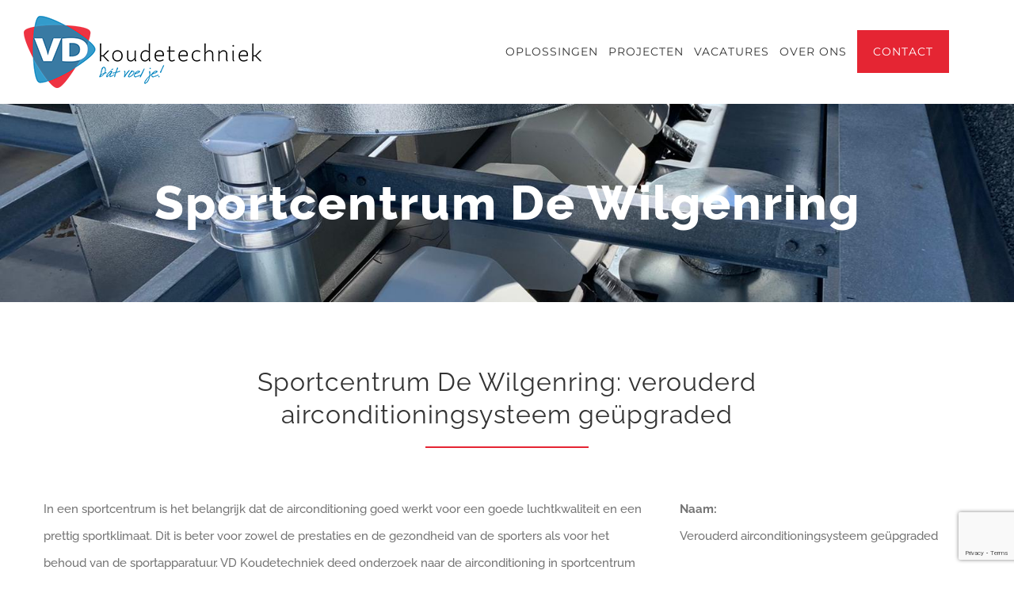

--- FILE ---
content_type: text/html; charset=UTF-8
request_url: https://vdkoudetechniek.nl/portfolio-items/sportcentrum-de-wilgenring/
body_size: 14949
content:

<!DOCTYPE html>
<html class="avada-html-layout-wide avada-html-header-position-top avada-is-100-percent-template" lang="nl-NL">
<head>
	<meta http-equiv="X-UA-Compatible" content="IE=edge" />
	<meta http-equiv="Content-Type" content="text/html; charset=utf-8"/>
	<meta name="viewport" content="width=device-width, initial-scale=1" />
	<title>Sportcentrum De Wilgenring - VD Koudetechniek</title>

<!-- The SEO Framework: door Sybre Waaijer -->
<meta name="robots" content="max-snippet:-1,max-image-preview:standard,max-video-preview:-1" />
<link rel="canonical" href="https://vdkoudetechniek.nl/portfolio-items/sportcentrum-de-wilgenring/" />
<meta property="og:type" content="article" />
<meta property="og:locale" content="nl_NL" />
<meta property="og:site_name" content="VD Koudetechniek" />
<meta property="og:title" content="Sportcentrum De Wilgenring" />
<meta property="og:url" content="https://vdkoudetechniek.nl/portfolio-items/sportcentrum-de-wilgenring/" />
<meta property="og:image" content="https://vdkoudetechniek.nl/wp-content/uploads/2023/09/nieuw-1.jpg" />
<meta property="og:image:width" content="1600" />
<meta property="og:image:height" content="1200" />
<meta property="article:published_time" content="2023-09-12T07:50:07+00:00" />
<meta property="article:modified_time" content="2024-08-01T10:42:05+00:00" />
<meta name="twitter:card" content="summary_large_image" />
<meta name="twitter:title" content="Sportcentrum De Wilgenring" />
<meta name="twitter:image" content="https://vdkoudetechniek.nl/wp-content/uploads/2023/09/nieuw-1.jpg" />
<meta name="google-site-verification" content="JzXywDa5jaaU_ivjnQXqukKe-nkWBpCR1VRuS-_IiHg" />
<script type="application/ld+json">{"@context":"https://schema.org","@graph":[{"@type":"WebSite","@id":"https://vdkoudetechniek.nl/#/schema/WebSite","url":"https://vdkoudetechniek.nl/","name":"VD Koudetechniek","description":"Dat voel je!","inLanguage":"nl-NL","potentialAction":{"@type":"SearchAction","target":{"@type":"EntryPoint","urlTemplate":"https://vdkoudetechniek.nl/search/{search_term_string}/"},"query-input":"required name=search_term_string"},"publisher":{"@type":"Organization","@id":"https://vdkoudetechniek.nl/#/schema/Organization","name":"VD Koudetechniek","url":"https://vdkoudetechniek.nl/","logo":{"@type":"ImageObject","url":"https://vdkoudetechniek.nl/wp-content/uploads/2021/05/cropped-iconsmall.png","contentUrl":"https://vdkoudetechniek.nl/wp-content/uploads/2021/05/cropped-iconsmall.png","width":512,"height":512}}},{"@type":"WebPage","@id":"https://vdkoudetechniek.nl/portfolio-items/sportcentrum-de-wilgenring/","url":"https://vdkoudetechniek.nl/portfolio-items/sportcentrum-de-wilgenring/","name":"Sportcentrum De Wilgenring - VD Koudetechniek","inLanguage":"nl-NL","isPartOf":{"@id":"https://vdkoudetechniek.nl/#/schema/WebSite"},"breadcrumb":{"@type":"BreadcrumbList","@id":"https://vdkoudetechniek.nl/#/schema/BreadcrumbList","itemListElement":[{"@type":"ListItem","position":1,"item":"https://vdkoudetechniek.nl/","name":"VD Koudetechniek"},{"@type":"ListItem","position":2,"item":"https://vdkoudetechniek.nl/portfolio-items/","name":"Archieven: Portfolio"},{"@type":"ListItem","position":3,"name":"Sportcentrum De Wilgenring"}]},"potentialAction":{"@type":"ReadAction","target":"https://vdkoudetechniek.nl/portfolio-items/sportcentrum-de-wilgenring/"},"datePublished":"2023-09-12T07:50:07+00:00","dateModified":"2024-08-01T10:42:05+00:00","author":{"@type":"Person","@id":"https://vdkoudetechniek.nl/#/schema/Person/8e36ab0d9bc5530b14bd178d9d757d44","name":"Nicole Roubos"}}]}</script>
<!-- / The SEO Framework: door Sybre Waaijer | 13.19ms meta | 1.51ms boot -->

<link rel="alternate" type="application/rss+xml" title="VD Koudetechniek &raquo; feed" href="https://vdkoudetechniek.nl/feed/" />
<link rel="alternate" type="application/rss+xml" title="VD Koudetechniek &raquo; reacties feed" href="https://vdkoudetechniek.nl/comments/feed/" />
		
		
		
				<link rel="alternate" type="application/rss+xml" title="VD Koudetechniek &raquo; Sportcentrum De Wilgenring reacties feed" href="https://vdkoudetechniek.nl/portfolio-items/sportcentrum-de-wilgenring/feed/" />
<link rel="alternate" title="oEmbed (JSON)" type="application/json+oembed" href="https://vdkoudetechniek.nl/wp-json/oembed/1.0/embed?url=https%3A%2F%2Fvdkoudetechniek.nl%2Fportfolio-items%2Fsportcentrum-de-wilgenring%2F" />
<link rel="alternate" title="oEmbed (XML)" type="text/xml+oembed" href="https://vdkoudetechniek.nl/wp-json/oembed/1.0/embed?url=https%3A%2F%2Fvdkoudetechniek.nl%2Fportfolio-items%2Fsportcentrum-de-wilgenring%2F&#038;format=xml" />
<style id='wp-img-auto-sizes-contain-inline-css' type='text/css'>
img:is([sizes=auto i],[sizes^="auto," i]){contain-intrinsic-size:3000px 1500px}
/*# sourceURL=wp-img-auto-sizes-contain-inline-css */
</style>
<link rel='stylesheet' id='child-style-css' href='https://vdkoudetechniek.nl/wp-content/themes/Avada-Child-Theme/style.css?ver=6d258d665cfbd6c10bbc011be1af69a4' type='text/css' media='all' />
<link rel='stylesheet' id='fusion-dynamic-css-css' href='https://vdkoudetechniek.nl/wp-content/uploads/fusion-styles/a126839266f9f4c1d6047f77f815e350.min.css?ver=3.14' type='text/css' media='all' />
<script type="text/javascript" src="https://vdkoudetechniek.nl/wp-includes/js/jquery/jquery.min.js?ver=3.7.1" id="jquery-core-js"></script>
<script type="text/javascript" src="https://vdkoudetechniek.nl/wp-includes/js/jquery/jquery-migrate.min.js?ver=3.4.1" id="jquery-migrate-js"></script>
<script type="text/javascript" src="https://vdkoudetechniek.nl/wp-content/themes/Avada-Child-Theme/main.js?ver=6d258d665cfbd6c10bbc011be1af69a4" id="custom-script-js"></script>
<link rel="https://api.w.org/" href="https://vdkoudetechniek.nl/wp-json/" /><link rel="alternate" title="JSON" type="application/json" href="https://vdkoudetechniek.nl/wp-json/wp/v2/avada_portfolio/1982" /><link rel="EditURI" type="application/rsd+xml" title="RSD" href="https://vdkoudetechniek.nl/xmlrpc.php?rsd" />
<link rel="preload" href="https://vdkoudetechniek.nl/wp-content/themes/Avada/includes/lib/assets/fonts/icomoon/awb-icons.woff" as="font" type="font/woff" crossorigin><link rel="preload" href="//vdkoudetechniek.nl/wp-content/themes/Avada/includes/lib/assets/fonts/fontawesome/webfonts/fa-brands-400.woff2" as="font" type="font/woff2" crossorigin><link rel="preload" href="//vdkoudetechniek.nl/wp-content/themes/Avada/includes/lib/assets/fonts/fontawesome/webfonts/fa-regular-400.woff2" as="font" type="font/woff2" crossorigin><link rel="preload" href="//vdkoudetechniek.nl/wp-content/themes/Avada/includes/lib/assets/fonts/fontawesome/webfonts/fa-solid-900.woff2" as="font" type="font/woff2" crossorigin><link rel="preload" href="https://vdkoudetechniek.nl/wp-content/uploads/fusion-gfonts/S6uyw4BMUTPHjx4wXg.woff2" as="font" type="font/woff2" crossorigin><link rel="preload" href="https://vdkoudetechniek.nl/wp-content/uploads/fusion-gfonts/JTUSjIg1_i6t8kCHKm459Wlhyw.woff2" as="font" type="font/woff2" crossorigin><link rel="preload" href="https://vdkoudetechniek.nl/wp-content/uploads/fusion-gfonts/1Ptug8zYS_SKggPNyC0ITw.woff2" as="font" type="font/woff2" crossorigin><link rel="preload" href="https://vdkoudetechniek.nl/wp-content/uploads/fusion-gfonts/KFOMCnqEu92Fr1ME7kSn66aGLdTylUAMQXC89YmC2DPNWubEbVmUiAo.woff2" as="font" type="font/woff2" crossorigin><style type="text/css" id="css-fb-visibility">@media screen and (max-width: 640px){.fusion-no-small-visibility{display:none !important;}body .sm-text-align-center{text-align:center !important;}body .sm-text-align-left{text-align:left !important;}body .sm-text-align-right{text-align:right !important;}body .sm-flex-align-center{justify-content:center !important;}body .sm-flex-align-flex-start{justify-content:flex-start !important;}body .sm-flex-align-flex-end{justify-content:flex-end !important;}body .sm-mx-auto{margin-left:auto !important;margin-right:auto !important;}body .sm-ml-auto{margin-left:auto !important;}body .sm-mr-auto{margin-right:auto !important;}body .fusion-absolute-position-small{position:absolute;top:auto;width:100%;}.awb-sticky.awb-sticky-small{ position: sticky; top: var(--awb-sticky-offset,0); }}@media screen and (min-width: 641px) and (max-width: 1024px){.fusion-no-medium-visibility{display:none !important;}body .md-text-align-center{text-align:center !important;}body .md-text-align-left{text-align:left !important;}body .md-text-align-right{text-align:right !important;}body .md-flex-align-center{justify-content:center !important;}body .md-flex-align-flex-start{justify-content:flex-start !important;}body .md-flex-align-flex-end{justify-content:flex-end !important;}body .md-mx-auto{margin-left:auto !important;margin-right:auto !important;}body .md-ml-auto{margin-left:auto !important;}body .md-mr-auto{margin-right:auto !important;}body .fusion-absolute-position-medium{position:absolute;top:auto;width:100%;}.awb-sticky.awb-sticky-medium{ position: sticky; top: var(--awb-sticky-offset,0); }}@media screen and (min-width: 1025px){.fusion-no-large-visibility{display:none !important;}body .lg-text-align-center{text-align:center !important;}body .lg-text-align-left{text-align:left !important;}body .lg-text-align-right{text-align:right !important;}body .lg-flex-align-center{justify-content:center !important;}body .lg-flex-align-flex-start{justify-content:flex-start !important;}body .lg-flex-align-flex-end{justify-content:flex-end !important;}body .lg-mx-auto{margin-left:auto !important;margin-right:auto !important;}body .lg-ml-auto{margin-left:auto !important;}body .lg-mr-auto{margin-right:auto !important;}body .fusion-absolute-position-large{position:absolute;top:auto;width:100%;}.awb-sticky.awb-sticky-large{ position: sticky; top: var(--awb-sticky-offset,0); }}</style><!-- Google tag (gtag.js) -->
<script async src="https://www.googletagmanager.com/gtag/js?id=G-KB12HB2WXF"></script>
<script>
  window.dataLayer = window.dataLayer || [];
  function gtag(){dataLayer.push(arguments);}
  gtag('js', new Date());

  gtag('config', 'G-KB12HB2WXF');
</script><meta name="generator" content="Powered by Slider Revolution 6.7.23 - responsive, Mobile-Friendly Slider Plugin for WordPress with comfortable drag and drop interface." />
<link rel="icon" href="https://vdkoudetechniek.nl/wp-content/uploads/2021/05/cropped-iconsmall-32x32.png" sizes="32x32" />
<link rel="icon" href="https://vdkoudetechniek.nl/wp-content/uploads/2021/05/cropped-iconsmall-192x192.png" sizes="192x192" />
<link rel="apple-touch-icon" href="https://vdkoudetechniek.nl/wp-content/uploads/2021/05/cropped-iconsmall-180x180.png" />
<meta name="msapplication-TileImage" content="https://vdkoudetechniek.nl/wp-content/uploads/2021/05/cropped-iconsmall-270x270.png" />
<script>function setREVStartSize(e){
			//window.requestAnimationFrame(function() {
				window.RSIW = window.RSIW===undefined ? window.innerWidth : window.RSIW;
				window.RSIH = window.RSIH===undefined ? window.innerHeight : window.RSIH;
				try {
					var pw = document.getElementById(e.c).parentNode.offsetWidth,
						newh;
					pw = pw===0 || isNaN(pw) || (e.l=="fullwidth" || e.layout=="fullwidth") ? window.RSIW : pw;
					e.tabw = e.tabw===undefined ? 0 : parseInt(e.tabw);
					e.thumbw = e.thumbw===undefined ? 0 : parseInt(e.thumbw);
					e.tabh = e.tabh===undefined ? 0 : parseInt(e.tabh);
					e.thumbh = e.thumbh===undefined ? 0 : parseInt(e.thumbh);
					e.tabhide = e.tabhide===undefined ? 0 : parseInt(e.tabhide);
					e.thumbhide = e.thumbhide===undefined ? 0 : parseInt(e.thumbhide);
					e.mh = e.mh===undefined || e.mh=="" || e.mh==="auto" ? 0 : parseInt(e.mh,0);
					if(e.layout==="fullscreen" || e.l==="fullscreen")
						newh = Math.max(e.mh,window.RSIH);
					else{
						e.gw = Array.isArray(e.gw) ? e.gw : [e.gw];
						for (var i in e.rl) if (e.gw[i]===undefined || e.gw[i]===0) e.gw[i] = e.gw[i-1];
						e.gh = e.el===undefined || e.el==="" || (Array.isArray(e.el) && e.el.length==0)? e.gh : e.el;
						e.gh = Array.isArray(e.gh) ? e.gh : [e.gh];
						for (var i in e.rl) if (e.gh[i]===undefined || e.gh[i]===0) e.gh[i] = e.gh[i-1];
											
						var nl = new Array(e.rl.length),
							ix = 0,
							sl;
						e.tabw = e.tabhide>=pw ? 0 : e.tabw;
						e.thumbw = e.thumbhide>=pw ? 0 : e.thumbw;
						e.tabh = e.tabhide>=pw ? 0 : e.tabh;
						e.thumbh = e.thumbhide>=pw ? 0 : e.thumbh;
						for (var i in e.rl) nl[i] = e.rl[i]<window.RSIW ? 0 : e.rl[i];
						sl = nl[0];
						for (var i in nl) if (sl>nl[i] && nl[i]>0) { sl = nl[i]; ix=i;}
						var m = pw>(e.gw[ix]+e.tabw+e.thumbw) ? 1 : (pw-(e.tabw+e.thumbw)) / (e.gw[ix]);
						newh =  (e.gh[ix] * m) + (e.tabh + e.thumbh);
					}
					var el = document.getElementById(e.c);
					if (el!==null && el) el.style.height = newh+"px";
					el = document.getElementById(e.c+"_wrapper");
					if (el!==null && el) {
						el.style.height = newh+"px";
						el.style.display = "block";
					}
				} catch(e){
					console.log("Failure at Presize of Slider:" + e)
				}
			//});
		  };</script>
		<style type="text/css" id="wp-custom-css">
			.nav-tabs .active .fusion-tab-heading{
	color:#fff !important;
}
.nav-tabs li:hover h4{
	color:#fff !important;
}

.reading-box h2{
	color:#fff !important;
}

.fusion-button-text{
	color:#fff !important;
}

.flip-box-back-inner, .flip-box-heading-back{
	color:#fff !important;
}

.flip-box-back-inner .fusion-button{
	background: #fff !important;
	color:rgb(17, 118, 172) !important;
}
.flip-box-front .flip-box-grafix{
	background:none !important;
}

.flip-box-front .flip-box-front-inner .flip-box-grafix i{
	color:#4a4e57 !important;
}

.flip-box-back-inner .fusion-button .fusion-button-text{
	color:rgb(17, 118, 172) !important;
}


li.nav-blocked .menu-text{
	background:#e52533;
	padding:20px;
	color:#fff;
}
li.nav-blocked{
	transition:all 0.2s ease;
}
li.nav-blocked:hover{
	opacity:0.7;
}

h1{
	text-transform:uppercase;
}
.fusion-button.button-custom:hover .fusion-button-text{
	color:#333333 !important;
}

.contactrightblock .fusion-button{
	width:200px;
}
footer img{
	max-width:80% !important;
	margin-top:-40px
}

.fusion-main-menu .customicon .menu-text{
	opacity:0;
	position: absolute;
	display:inline-block;
	top:0;
	bottom:0;
	left:0;
	right:0;
}
.fusion-main-menu .customicon a{
	margin-top:-100px;
}
.fusion-main-menu [class*=" fusion-icon-"], .fusion-main-menu  [class^=fusion-icon-]{
	top:60px !important;
}

.single-avada_portfolio .fusion-theme-sharing-box.fusion-single-sharing-box.share-box{
	display:none;
}

.custom-whatsappbtn{
	padding: 10px 20px !important;
	background:#3ab549;
}
.custom-whatsappbtn i{
		font-size:30px !important;
	vertical-align:-5px;
}
.custom-whatsappbtn:hover{
	background:#3ab549;
	opacity:0.8;
	color:#fff !important;
}
.fusion-button.button-custom:hover .fusion-button-text{
	color:#fff !important;
}

.customicon{
	transition: all 0.2s ease;
}
.customicon:hover::before{
	color:#e52533 !important;
}

.custom-whatsappbtn{
	color:#fff;
}
#whatsappbtn{
	padding: 10px 20px;
}
#whatsappbtn i{
	font-size:30px !important;
	vertical-align:-5px;
}

.avada-page-titlebar-wrapper .fusion-page-title-captions{
	width:100%;
}
.avada-page-titlebar-wrapper h1.entry-title{
	text-align: center !important;
	display: width:100% !important;
}

@media only screen and (max-width: 1100px) {
/* 	.sliders-container h2{
		font-size:25px !important;
	} */
	.fusion-social-networks-wrapper{
	padding-left:30px;
	}

	.fusion-social-networks-wrapper a{
	margin-right:20px;
	}
	
	.fusion-social-networks-wrapper a:hover::before{
	color:#e52533 !important;
}
	#mobile-menu-construction-main-menu .fusion-social-network-icon{
		display:none;
	}
	.fusion-mobile-nav-item.nav-blocked span{
		display:block;
		padding:0px 30px !important;
		width:120% !important;
		margin-left:-30px;
	}
	footer .textwidget{
		font-size:14px !important;
	}
	footer .fusion-column{
		margin-bottom:20px !important;
	}
		footer section{
		margin-bottom:10px !important;
	}
	#mobile-menu-construction-main-menu li a {
    font-family: 'Verdana' !important;
    font-weight: 500 !important;
/*     font-style: normal; */
}

	#side-header .fusion-mobile-logo, .fusion-mobile-logo{
		height:65px
	}
	.fusion-body .fusion-flex-container.fusion-builder-row-5{
		margin-top:0 !important;
	}
}

.flip-box-back-inner .fusion-button:hover span.fusion-button-text{
	color:red !important;
}

@media only screen and (min-width: 1100px) and (max-width: 1500px)  {
	.fusion-header .fusion-row{
		padding:0 !important;
	}
	nav .fusion-social-network-icon{
		padding-right:10px !important;
	}
	ul#menu-construction-main-menu li{
		padding-right:	13px !important;
	}
}

@media only screen and (max-width: 600px)  {
	h1.entry-title{
		font-size:24px !important;
	}
}


.hidesectionblock{
	display:none !important;
}

.project-description h3.fusion-responsive-typography-calculated:first-child{
	display:none !important;
}

.fusion-button-text{
	font-family: 'Roboto' !important;
}
		</style>
				<script type="text/javascript">
			var doc = document.documentElement;
			doc.setAttribute( 'data-useragent', navigator.userAgent );
		</script>
		<!-- Global site tag (gtag.js) - Google Analytics -->
<script async src="https://www.googletagmanager.com/gtag/js?id=G-HH43VDS0GS"></script>
<script>
  window.dataLayer = window.dataLayer || [];
  function gtag(){dataLayer.push(arguments);}
  gtag('js', new Date());

  gtag('config', 'G-HH43VDS0GS');
</script>
	<link rel='stylesheet' id='rs-plugin-settings-css' href='//vdkoudetechniek.nl/wp-content/plugins/revslider/sr6/assets/css/rs6.css?ver=6.7.23' type='text/css' media='all' />
<style id='rs-plugin-settings-inline-css' type='text/css'>
#rs-demo-id {}
/*# sourceURL=rs-plugin-settings-inline-css */
</style>
</head>

<body data-rsssl=1 class="wp-singular avada_portfolio-template-default single single-avada_portfolio postid-1982 single-format-standard wp-theme-Avada wp-child-theme-Avada-Child-Theme fusion-image-hovers fusion-pagination-sizing fusion-button_type-flat fusion-button_span-no fusion-button_gradient-linear avada-image-rollover-circle-yes avada-image-rollover-yes avada-image-rollover-direction-center_vertical fusion-has-button-gradient fusion-body ltr fusion-sticky-header no-tablet-sticky-header no-mobile-sticky-header fusion-disable-outline fusion-sub-menu-fade mobile-logo-pos-left layout-wide-mode avada-has-boxed-modal-shadow-none layout-scroll-offset-full avada-has-zero-margin-offset-top fusion-top-header menu-text-align-center mobile-menu-design-modern fusion-show-pagination-text fusion-header-layout-v1 avada-responsive avada-footer-fx-none avada-menu-highlight-style-arrow fusion-search-form-classic fusion-main-menu-search-dropdown fusion-avatar-square avada-dropdown-styles avada-blog-layout-large avada-blog-archive-layout-grid avada-header-shadow-no avada-menu-icon-position-left avada-has-megamenu-shadow avada-has-mainmenu-dropdown-divider avada-has-header-100-width avada-has-pagetitle-bg-full avada-has-100-footer avada-has-breadcrumb-mobile-hidden avada-has-titlebar-bar_and_content avada-social-full-transparent avada-has-pagination-padding avada-flyout-menu-direction-fade avada-ec-views-v1" data-awb-post-id="1982">
		<a class="skip-link screen-reader-text" href="#content">Ga naar inhoud</a>

	<div id="boxed-wrapper">
		
		<div id="wrapper" class="fusion-wrapper">
			<div id="home" style="position:relative;top:-1px;"></div>
							
					
			<header class="fusion-header-wrapper">
				<div class="fusion-header-v1 fusion-logo-alignment fusion-logo-left fusion-sticky-menu- fusion-sticky-logo-1 fusion-mobile-logo-1  fusion-mobile-menu-design-modern">
					<div class="fusion-header-sticky-height"></div>
<div class="fusion-header">
	<div class="fusion-row">
					<div class="fusion-logo" data-margin-top="20px" data-margin-bottom="20px" data-margin-left="0px" data-margin-right="0px">
			<a class="fusion-logo-link"  href="https://vdkoudetechniek.nl/" >

						<!-- standard logo -->
			<img src="https://vdkoudetechniek.nl/wp-content/uploads/2021/05/VDKoudetechniek_logoDEF_CMYK300.png" srcset="https://vdkoudetechniek.nl/wp-content/uploads/2021/05/VDKoudetechniek_logoDEF_CMYK300.png 1x, https://vdkoudetechniek.nl/wp-content/uploads/2021/05/VDKoudetechniek_logoDEF_CMYK600.png 2x" width="300" height="91" style="max-height:91px;height:auto;" alt="VD Koudetechniek Logo" data-retina_logo_url="https://vdkoudetechniek.nl/wp-content/uploads/2021/05/VDKoudetechniek_logoDEF_CMYK600.png" class="fusion-standard-logo" />

											<!-- mobile logo -->
				<img src="https://vdkoudetechniek.nl/wp-content/uploads/2021/05/iconsmall.png" srcset="https://vdkoudetechniek.nl/wp-content/uploads/2021/05/iconsmall.png 1x" width="150" height="151" alt="VD Koudetechniek Logo" data-retina_logo_url="" class="fusion-mobile-logo" />
			
											<!-- sticky header logo -->
				<img src="https://vdkoudetechniek.nl/wp-content/uploads/2021/05/iconsmall.png" srcset="https://vdkoudetechniek.nl/wp-content/uploads/2021/05/iconsmall.png 1x" width="150" height="151" alt="VD Koudetechniek Logo" data-retina_logo_url="" class="fusion-sticky-logo" />
					</a>
		</div>		<nav class="fusion-main-menu" aria-label="Main Menu"><ul id="menu-construction-main-menu" class="fusion-menu"><li  id="menu-item-20"  class="menu-item menu-item-type-post_type menu-item-object-page menu-item-20"  data-item-id="20"><a  href="https://vdkoudetechniek.nl/expertise/" class="fusion-arrow-highlight"><span class="menu-text">OPLOSSINGEN<span class="fusion-arrow-svg"><svg height="12px" width="23px">
					<path d="M0 0 L11.5 12 L23 0 Z" fill="#ffffff" />
					</svg></span></span></a></li><li  id="menu-item-19"  class="menu-item menu-item-type-post_type menu-item-object-page menu-item-19"  data-item-id="19"><a  href="https://vdkoudetechniek.nl/projecten/" class="fusion-arrow-highlight"><span class="menu-text">PROJECTEN<span class="fusion-arrow-svg"><svg height="12px" width="23px">
					<path d="M0 0 L11.5 12 L23 0 Z" fill="#ffffff" />
					</svg></span></span></a></li><li  id="menu-item-18"  class="menu-item menu-item-type-post_type menu-item-object-page menu-item-18"  data-item-id="18"><a  href="https://vdkoudetechniek.nl/vacatures/" class="fusion-arrow-highlight"><span class="menu-text">VACATURES<span class="fusion-arrow-svg"><svg height="12px" width="23px">
					<path d="M0 0 L11.5 12 L23 0 Z" fill="#ffffff" />
					</svg></span></span></a></li><li  id="menu-item-21"  class="menu-item menu-item-type-post_type menu-item-object-page menu-item-21"  data-item-id="21"><a  href="https://vdkoudetechniek.nl/over-vd-koudetechniek/" class="fusion-arrow-highlight"><span class="menu-text">OVER ONS<span class="fusion-arrow-svg"><svg height="12px" width="23px">
					<path d="M0 0 L11.5 12 L23 0 Z" fill="#ffffff" />
					</svg></span></span></a></li><li  id="menu-item-1343"  class="nav-blocked menu-item menu-item-type-post_type menu-item-object-page menu-item-1343"  data-classes="nav-blocked" data-item-id="1343"><a  href="https://vdkoudetechniek.nl/contact/" class="fusion-arrow-highlight"><span class="menu-text">CONTACT<span class="fusion-arrow-svg"><svg height="12px" width="23px">
					<path d="M0 0 L11.5 12 L23 0 Z" fill="#ffffff" />
					</svg></span></span></a></li><li  id="menu-item-1423"  class="fusion-social-network-icon fusion-tooltip fusion-facebook fusion-icon-facebook customicon menu-item menu-item-type-custom menu-item-object-custom menu-item-1423"  data-classes="fusion-social-network-icon" data-item-id="1423"><a  title="facebook" target="_blank" rel="noopener noreferrer" href="https://www.facebook.com/vdkoudetechniek/" class="fusion-arrow-highlight"><span class="menu-text">facebook<span class="fusion-arrow-svg"><svg height="12px" width="23px">
					<path d="M0 0 L11.5 12 L23 0 Z" fill="#ffffff" />
					</svg></span></span></a></li><li  id="menu-item-1434"  class="fusion-social-network-icon fusion-tooltip fusion-instagram fusion-icon-instagram customicon menu-item menu-item-type-custom menu-item-object-custom menu-item-1434"  data-classes="fusion-social-network-icon" data-item-id="1434"><a  target="_blank" rel="noopener noreferrer" href="https://www.instagram.com/werkenbij_vd_koudetechniek/" class="fusion-arrow-highlight"><span class="menu-text">instagram<span class="fusion-arrow-svg"><svg height="12px" width="23px">
					<path d="M0 0 L11.5 12 L23 0 Z" fill="#ffffff" />
					</svg></span></span></a></li><li  id="menu-item-1435"  class="fusion-social-network-icon fusion-tooltip fusion-linkedin fusion-icon-linkedin customicon menu-item menu-item-type-custom menu-item-object-custom menu-item-1435"  data-classes="fusion-social-network-icon" data-item-id="1435"><a  target="_blank" rel="noopener noreferrer" href="https://www.linkedin.com/company/vd-koudetechniek/?originalSubdomain=nl" class="fusion-arrow-highlight"><span class="menu-text">linkedin<span class="fusion-arrow-svg"><svg height="12px" width="23px">
					<path d="M0 0 L11.5 12 L23 0 Z" fill="#ffffff" />
					</svg></span></span></a></li></ul></nav>	<div class="fusion-mobile-menu-icons">
							<a href="#" class="fusion-icon awb-icon-bars" aria-label="Toggle mobile menu" aria-expanded="false"></a>
		
		
		
			</div>

<nav class="fusion-mobile-nav-holder fusion-mobile-menu-text-align-left" aria-label="Main Menu Mobile"></nav>

					</div>
</div>
				</div>
				<div class="fusion-clearfix"></div>
			</header>
								
							<div id="sliders-container" class="fusion-slider-visibility">
					</div>
				
					
							
			<section class="avada-page-titlebar-wrapper" aria-label="Pagina titel balk">
	<div class="fusion-page-title-bar fusion-page-title-bar-breadcrumbs fusion-page-title-bar-center">
		<div class="fusion-page-title-row">
			<div class="fusion-page-title-wrapper">
				<div class="fusion-page-title-captions">

																							<h1 class="">Sportcentrum De Wilgenring</h1>

											
																
				</div>

				
			</div>
		</div>
	</div>
</section>

						<main id="main" class="clearfix width-100">
				<div class="fusion-row" style="max-width:100%;">
<section id="content" class=" portfolio-full" style="width: 100%;">
	
	
					<article id="post-1982" class="post-1982 avada_portfolio type-avada_portfolio status-publish format-standard has-post-thumbnail hentry">

							
						<div class="project-content">
								<div class="project-description post-content" style=" width:100%;">
											<h3>Project Description</h3>										<div class="fusion-fullwidth fullwidth-box fusion-builder-row-1 fusion-flex-container has-pattern-background has-mask-background nonhundred-percent-fullwidth non-hundred-percent-height-scrolling" style="--awb-background-position:left top;--awb-border-sizes-top:0px;--awb-border-sizes-bottom:0px;--awb-border-sizes-left:0px;--awb-border-sizes-right:0px;--awb-border-radius-top-left:0px;--awb-border-radius-top-right:0px;--awb-border-radius-bottom-right:0px;--awb-border-radius-bottom-left:0px;--awb-padding-top:0px;--awb-padding-bottom:70px;--awb-flex-wrap:wrap;" ><div class="fusion-builder-row fusion-row fusion-flex-align-items-flex-start fusion-flex-content-wrap" style="max-width:1216.8px;margin-left: calc(-4% / 2 );margin-right: calc(-4% / 2 );"><div class="fusion-layout-column fusion_builder_column fusion-builder-column-0 fusion_builder_column_1_1 1_1 fusion-flex-column" style="--awb-padding-right:15%;--awb-padding-left:15%;--awb-padding-right-medium:60px;--awb-padding-left-medium:60px;--awb-padding-right-small:40px;--awb-padding-left-small:40px;--awb-bg-size:cover;--awb-width-large:100%;--awb-margin-top-large:0px;--awb-spacing-right-large:1.92%;--awb-margin-bottom-large:30px;--awb-spacing-left-large:1.92%;--awb-width-medium:100%;--awb-order-medium:0;--awb-spacing-right-medium:1.92%;--awb-spacing-left-medium:1.92%;--awb-width-small:100%;--awb-order-small:0;--awb-spacing-right-small:1.92%;--awb-spacing-left-small:1.92%;"><div class="fusion-column-wrapper fusion-column-has-shadow fusion-flex-justify-content-flex-start fusion-content-layout-row"><div class="fusion-title title fusion-title-1 fusion-sep-none fusion-title-center fusion-title-text fusion-title-size-two" style="--awb-margin-bottom-small:10px;"><h2 class="fusion-title-heading title-heading-center fusion-responsive-typography-calculated" style="margin:0;--fontSize:32;line-height:1.31;">Sportcentrum De Wilgenring: verouderd airconditioningsysteem geüpgraded</h2></div><div class="fusion-separator" style="align-self: center;margin-left: auto;margin-right: auto;margin-top:0px;margin-bottom:30px;width:100%;max-width:206px;"><div class="fusion-separator-border sep-single sep-solid" style="--awb-height:20px;--awb-amount:20px;--awb-sep-color:#e52533;border-color:#e52533;border-top-width:2px;"></div></div><div class="fusion-text fusion-text-1"></div></div></div><div class="fusion-layout-column fusion_builder_column fusion-builder-column-1 fusion_builder_column_2_3 2_3 fusion-flex-column" style="--awb-bg-size:cover;--awb-width-large:66.666666666667%;--awb-margin-top-large:0px;--awb-spacing-right-large:3.84%;--awb-margin-bottom-large:0px;--awb-spacing-left-large:2.88%;--awb-width-medium:100%;--awb-spacing-right-medium:1.92%;--awb-spacing-left-medium:1.92%;--awb-width-small:100%;--awb-spacing-right-small:1.92%;--awb-spacing-left-small:1.92%;"><div class="fusion-column-wrapper fusion-flex-justify-content-flex-start fusion-content-layout-column"><div class="fusion-text fusion-text-2"><p>In een sportcentrum is het belangrijk dat de airconditioning goed werkt voor een goede luchtkwaliteit en een prettig sportklimaat. Dit is beter voor zowel de prestaties en de gezondheid van de sporters als voor het behoud van de sportapparatuur. VD Koudetechniek deed onderzoek naar de airconditioning in sportcentrum De Wilgenring te Rotterdam. In deze blog lees je over hoe dit project liep van een onderzoek naar een oplossing met behulp van VD Koudetechniek.</p>
<p><strong>De onderzoeksresultaten</strong></p>
<p>Na het laatste onderhoudsbezoek aan Sportcentrum De Wilgenring bleek dat er enkele gebreken waren aan het verouderde airconditioningsysteem. Enerzijds betreft het een wat verouderd systeem, anderzijds zouden de kosten voor reparatie aanzienlijk zijn. Vandaar dat we adviseerden om een volledige upgrade uit te voeren voor de airconditioning van het sportcentrum. Daar kan VD Koudetechniek uiteraard bij helpen!</p>
<p><strong>De oplossing</strong></p>
<p>Met trots heeft VD Koudetechniek een nieuwe, bedrijfszekere oplossing geïnstalleerd, inclusief een garantie van maar liefst 5 jaar! Hiervoor zijn onder andere oude openliggende leidingen vervangen en voorzien van een kunststof goot. Dit biedt bescherming tegen weersinvloeden en voorkomt dat vogels de isolatie kunnen wegpikken.</p>
<p>Daarnaast is de nieuwe installatie opgesteld op rubberen dempende Big-Foot opstelprofielen in plaats van de oude harde kunststof opstelbalken. Dit zorgt voor een stabielere en stillere werking. Sportcentrum De Wilgenring kan genieten van vele jaren probleemloos gebruik van het vernieuwde airconditioningsysteem.</p>
<p><strong>Wat kunnen wij voor jou betekenen?</strong></p>
<p>VD Koudetechniek zorgt ervoor dat jouw airconditioningsysteem comfortabel en zorgeloos werkt. Benieuwd wat wij nog meer voor jou kunnen betekenen? Maak een afspraak met een van onze medewerkers! Wij van VD Koudetechniek staan voor je klaar!</p>
</div></div></div><div class="fusion-layout-column fusion_builder_column fusion-builder-column-2 fusion_builder_column_1_3 1_3 fusion-flex-column" style="--awb-bg-size:cover;--awb-width-large:33.333333333333%;--awb-margin-top-large:0px;--awb-spacing-right-large:5.76%;--awb-margin-bottom-large:0px;--awb-spacing-left-large:3.84%;--awb-width-medium:100%;--awb-spacing-right-medium:1.92%;--awb-spacing-left-medium:1.92%;--awb-width-small:100%;--awb-spacing-right-small:1.92%;--awb-spacing-left-small:1.92%;"><div class="fusion-column-wrapper fusion-flex-justify-content-flex-start fusion-content-layout-column"><div class="fusion-text fusion-text-3"><p><strong>Naam:<br />
</strong>Verouderd airconditioningsysteem geüpgraded</p>
<p><strong>Plaats:</strong><br />
Melanchtonweg 70, Rotterdam</p>
<p><strong>Opdrachtgever:</strong><br />
Sportcentrum De Wilgenring</p>
</div></div></div></div></div><div class="fusion-fullwidth fullwidth-box fusion-builder-row-2 fusion-flex-container nonhundred-percent-fullwidth non-hundred-percent-height-scrolling" style="--awb-background-position:left top;--awb-border-sizes-top:0px;--awb-border-sizes-bottom:0px;--awb-border-sizes-left:0px;--awb-border-sizes-right:0px;--awb-border-radius-top-left:0px;--awb-border-radius-top-right:0px;--awb-border-radius-bottom-right:0px;--awb-border-radius-bottom-left:0px;--awb-padding-top:95px;--awb-padding-bottom:70px;--awb-flex-wrap:wrap;" ><div class="fusion-builder-row fusion-row fusion-flex-align-items-flex-start fusion-flex-content-wrap" style="max-width:1216.8px;margin-left: calc(-4% / 2 );margin-right: calc(-4% / 2 );"><div class="fusion-layout-column fusion_builder_column fusion-builder-column-3 fusion_builder_column_1_1 1_1 fusion-flex-column" style="--awb-padding-right:15%;--awb-padding-left:15%;--awb-padding-right-medium:60px;--awb-padding-left-medium:60px;--awb-padding-right-small:40px;--awb-padding-left-small:40px;--awb-bg-size:cover;--awb-width-large:100%;--awb-margin-top-large:0px;--awb-spacing-right-large:1.92%;--awb-margin-bottom-large:30px;--awb-spacing-left-large:1.92%;--awb-width-medium:100%;--awb-order-medium:0;--awb-spacing-right-medium:1.92%;--awb-spacing-left-medium:1.92%;--awb-width-small:100%;--awb-order-small:0;--awb-spacing-right-small:1.92%;--awb-spacing-left-small:1.92%;"><div class="fusion-column-wrapper fusion-column-has-shadow fusion-flex-justify-content-flex-start fusion-content-layout-row"><div class="fusion-title title fusion-title-2 fusion-sep-none fusion-title-center fusion-title-text fusion-title-size-two" style="--awb-margin-bottom-small:10px;"><h2 class="fusion-title-heading title-heading-center fusion-responsive-typography-calculated" style="margin:0;--fontSize:32;line-height:1.31;">Projectgalerij</h2></div><div class="fusion-separator" style="align-self: center;margin-left: auto;margin-right: auto;margin-top:0px;margin-bottom:30px;width:100%;max-width:206px;"><div class="fusion-separator-border sep-single sep-solid" style="--awb-height:20px;--awb-amount:20px;--awb-sep-color:#e52533;border-color:#e52533;border-top-width:2px;"></div></div></div></div><div class="fusion-layout-column fusion_builder_column fusion-builder-column-4 fusion_builder_column_1_1 1_1 fusion-flex-column" style="--awb-bg-size:cover;--awb-width-large:100%;--awb-margin-top-large:0px;--awb-spacing-right-large:2.56%;--awb-margin-bottom-large:0px;--awb-spacing-left-large:1.92%;--awb-width-medium:100%;--awb-spacing-right-medium:1.92%;--awb-spacing-left-medium:1.92%;--awb-width-small:100%;--awb-spacing-right-small:1.92%;--awb-spacing-left-small:1.92%;"><div class="fusion-column-wrapper fusion-flex-justify-content-flex-start fusion-content-layout-column"><div class="awb-gallery-wrapper awb-gallery-wrapper-1 button-span-no" style="--more-btn-alignment:center;"><div style="margin:-5px;--awb-bordersize:0px;" class="fusion-gallery fusion-gallery-container fusion-grid-4 fusion-columns-total-4 fusion-gallery-layout-grid fusion-gallery-1"><div style="padding:5px;" class="fusion-grid-column fusion-gallery-column fusion-gallery-column-4 hover-type-none"><div class="fusion-gallery-image"><a href="https://vdkoudetechniek.nl/wp-content/uploads/2023/09/nieuw-1.jpg" rel="noreferrer" data-rel="iLightbox[gallery_image_1]" class="fusion-lightbox" target="_self"><img fetchpriority="high" decoding="async" src="https://vdkoudetechniek.nl/wp-content/uploads/2023/09/nieuw-1-320x202.jpg" width="320" height="202" alt="" title="nieuw 1" aria-label="nieuw 1" class="img-responsive wp-image-1983 fusion-gallery-image-size-fixed" srcset="https://vdkoudetechniek.nl/wp-content/uploads/2023/09/nieuw-1-320x202.jpg 320w, https://vdkoudetechniek.nl/wp-content/uploads/2023/09/nieuw-1-700x441.jpg 700w" sizes="(max-width: 320px) 100vw, 320px" /></a></div></div><div style="padding:5px;" class="fusion-grid-column fusion-gallery-column fusion-gallery-column-4 hover-type-none"><div class="fusion-gallery-image"><a href="https://vdkoudetechniek.nl/wp-content/uploads/2023/09/nieuw-2.jpg" rel="noreferrer" data-rel="iLightbox[gallery_image_1]" class="fusion-lightbox" target="_self"><img decoding="async" src="https://vdkoudetechniek.nl/wp-content/uploads/2023/09/nieuw-2-320x202.jpg" width="320" height="202" alt="" title="nieuw 2" aria-label="nieuw 2" class="img-responsive wp-image-1984 fusion-gallery-image-size-fixed" srcset="https://vdkoudetechniek.nl/wp-content/uploads/2023/09/nieuw-2-320x202.jpg 320w, https://vdkoudetechniek.nl/wp-content/uploads/2023/09/nieuw-2-700x441.jpg 700w" sizes="(max-width: 320px) 100vw, 320px" /></a></div></div><div style="padding:5px;" class="fusion-grid-column fusion-gallery-column fusion-gallery-column-4 hover-type-none"><div class="fusion-gallery-image"><a rel="noreferrer" data-rel="iLightbox[gallery_image_1]" class="fusion-lightbox" target="_self"><img decoding="async" src="" width="" height="" alt="" title="" aria-label="" class="img-responsive wp-image- fusion-gallery-image-size-fixed"  /></a></div></div><div style="padding:5px;" class="fusion-grid-column fusion-gallery-column fusion-gallery-column-4 hover-type-none"><div class="fusion-gallery-image"><a rel="noreferrer" data-rel="iLightbox[gallery_image_1]" class="fusion-lightbox" target="_self"><img decoding="async" src="" width="" height="" alt="" title="" aria-label="" class="img-responsive wp-image- fusion-gallery-image-size-fixed"  /></a></div></div><div class="clearfix"></div></div></div></div></div></div></div><div class="fusion-fullwidth fullwidth-box fusion-builder-row-3 fusion-flex-container nonhundred-percent-fullwidth non-hundred-percent-height-scrolling" style="--awb-background-position:left top;--awb-border-sizes-top:0px;--awb-border-sizes-bottom:0px;--awb-border-sizes-left:0px;--awb-border-sizes-right:0px;--awb-border-radius-top-left:0px;--awb-border-radius-top-right:0px;--awb-border-radius-bottom-right:0px;--awb-border-radius-bottom-left:0px;--awb-padding-top:50px;--awb-padding-bottom:50px;--awb-background-color:#e52533;--awb-flex-wrap:wrap;" ><div class="fusion-builder-row fusion-row fusion-flex-align-items-flex-start fusion-flex-content-wrap" style="max-width:calc( 1170px + 0px );margin-left: calc(-0px / 2 );margin-right: calc(-0px / 2 );"><div class="fusion-layout-column fusion_builder_column fusion-builder-column-5 fusion_builder_column_1_1 1_1 fusion-flex-column" style="--awb-bg-size:cover;--awb-width-large:100%;--awb-margin-top-large:0px;--awb-spacing-right-large:0px;--awb-margin-bottom-large:0px;--awb-spacing-left-large:0px;--awb-width-medium:100%;--awb-order-medium:0;--awb-spacing-right-medium:0px;--awb-spacing-left-medium:0px;--awb-width-small:100%;--awb-order-small:0;--awb-spacing-right-small:0px;--awb-spacing-left-small:0px;"><div class="fusion-column-wrapper fusion-column-has-shadow fusion-flex-justify-content-flex-start fusion-content-layout-column"><div class="fusion-text fusion-text-4" style="--awb-text-color:#ffffff;--awb-text-font-family:&quot;Lato&quot;;--awb-text-font-style:normal;--awb-text-font-weight:400;"><h2 class="title-heading-center" style="text-align: center; font-weight: 500 !important; color: #fff;">Heb je een project waarbij wij kunnen helpen?</h2>
</div></div></div></div></div><div class="fusion-fullwidth fullwidth-box fusion-builder-row-4 fusion-flex-container nonhundred-percent-fullwidth non-hundred-percent-height-scrolling" style="--awb-background-position:left top;--awb-border-sizes-top:0px;--awb-border-sizes-bottom:0px;--awb-border-sizes-left:0px;--awb-border-sizes-right:0px;--awb-border-radius-top-left:0px;--awb-border-radius-top-right:0px;--awb-border-radius-bottom-right:0px;--awb-border-radius-bottom-left:0px;--awb-padding-top:0px;--awb-padding-bottom:20px;--awb-margin-bottom:-50px;--awb-background-color:#ffffff;--awb-flex-wrap:wrap;" ><div class="fusion-builder-row fusion-row fusion-flex-align-items-flex-start fusion-flex-content-wrap" style="max-width:calc( 1170px + 0px );margin-left: calc(-0px / 2 );margin-right: calc(-0px / 2 );"><div class="fusion-layout-column fusion_builder_column fusion-builder-column-6 fusion_builder_column_1_1 1_1 fusion-flex-column" style="--awb-bg-size:cover;--awb-width-large:100%;--awb-margin-top-large:-22px;--awb-spacing-right-large:0px;--awb-margin-bottom-large:0px;--awb-spacing-left-large:0px;--awb-width-medium:100%;--awb-spacing-right-medium:0px;--awb-spacing-left-medium:0px;--awb-width-small:100%;--awb-spacing-right-small:0px;--awb-spacing-left-small:0px;"><div class="fusion-column-wrapper fusion-flex-justify-content-flex-start fusion-content-layout-column"><div style="text-align:center;"><a class="fusion-button button-flat fusion-button-default-size button-custom fusion-button-default button-1 fusion-button-default-span fusion-button-default-type" style="--button_accent_color:#ffffff;--button_border_color:#ffffff;--button_accent_hover_color:rgba(51,51,51,0.8);--button_border_hover_color:rgba(51,51,51,0.8);--button_border_width-top:2px;--button_border_width-right:2px;--button_border_width-bottom:2px;--button_border_width-left:2px;--button_gradient_top_color:#333333;--button_gradient_bottom_color:#333333;--button_gradient_top_color_hover:rgba(51,51,51,0.8);--button_gradient_bottom_color_hover:rgba(51,51,51,0.8);" target="_self" href="https://vdkoudetechniek.nl/contact/"><span class="fusion-button-text awb-button__text awb-button__text--default">Vraag een offerte aan</span></a></div></div></div></div></div>
									</div>

							</div>

			<div class="portfolio-sep"></div>
															
																	</article>
	</section>
						
					</div>  <!-- fusion-row -->
				</main>  <!-- #main -->
				
				
								
					
		<div class="fusion-footer">
					
	<footer class="fusion-footer-widget-area fusion-widget-area">
		<div class="fusion-row">
			<div class="fusion-columns fusion-columns-3 fusion-widget-area">
				
																									<div class="fusion-column col-lg-4 col-md-4 col-sm-4">
							<section id="media_image-2" class="fusion-footer-widget-column widget widget_media_image" style="border-style: solid;border-color:transparent;border-width:0px;"><img width="939" height="283" src="https://vdkoudetechniek.nl/wp-content/uploads/2021/07/VDKoudetechniek_logoDEF_DIAP.png" class="image wp-image-1493  attachment-full size-full lazyload" alt="" style="max-width: 100%; height: auto;" decoding="async" srcset="data:image/svg+xml,%3Csvg%20xmlns%3D%27http%3A%2F%2Fwww.w3.org%2F2000%2Fsvg%27%20width%3D%27939%27%20height%3D%27283%27%20viewBox%3D%270%200%20939%20283%27%3E%3Crect%20width%3D%27939%27%20height%3D%27283%27%20fill-opacity%3D%220%22%2F%3E%3C%2Fsvg%3E" data-orig-src="https://vdkoudetechniek.nl/wp-content/uploads/2021/07/VDKoudetechniek_logoDEF_DIAP.png" data-srcset="https://vdkoudetechniek.nl/wp-content/uploads/2021/07/VDKoudetechniek_logoDEF_DIAP-200x60.png 200w, https://vdkoudetechniek.nl/wp-content/uploads/2021/07/VDKoudetechniek_logoDEF_DIAP-300x90.png 300w, https://vdkoudetechniek.nl/wp-content/uploads/2021/07/VDKoudetechniek_logoDEF_DIAP-400x121.png 400w, https://vdkoudetechniek.nl/wp-content/uploads/2021/07/VDKoudetechniek_logoDEF_DIAP-600x181.png 600w, https://vdkoudetechniek.nl/wp-content/uploads/2021/07/VDKoudetechniek_logoDEF_DIAP-768x231.png 768w, https://vdkoudetechniek.nl/wp-content/uploads/2021/07/VDKoudetechniek_logoDEF_DIAP-800x241.png 800w, https://vdkoudetechniek.nl/wp-content/uploads/2021/07/VDKoudetechniek_logoDEF_DIAP.png 939w" data-sizes="auto" /><div style="clear:both;"></div></section><section id="text-2" class="fusion-footer-widget-column widget widget_text" style="border-style: solid;border-color:transparent;border-width:0px;">			<div class="textwidget">Bijdragen aan een duurzame en comfortabele woon- en werkomgeving. Dat vinden we belangrijk. Klimaat- en koeltechniek is onze passie. Service en kwaliteit onze drijfveer. En als het op díe techniek aankomt, zorgen wij ervoor dat jij kunt doen waar je goed in bent. </div>
		<div style="clear:both;"></div></section>																					</div>
																										<div class="fusion-column col-lg-4 col-md-4 col-sm-4">
							<section id="text-6" class="fusion-footer-widget-column widget widget_text" style="border-style: solid;border-color:transparent;border-width:0px;"><h4 class="widget-title">Openingstijden</h4>			<div class="textwidget"><div class="page" title="Page 11">
<div class="section">
<div class="layoutArea">
<div class="column">
<p>Onze openingstijden zijn van maandag t/m vrijdag van 08.00 – 12.30 uur en van 13.00 tot 17.00 uur.</p>
</div>
</div>
</div>
</div>
</div>
		<div style="clear:both;"></div></section><section id="text-7" class="fusion-footer-widget-column widget widget_text" style="border-style: solid;border-color:transparent;border-width:0px;"><h4 class="widget-title">Storingen</h4>			<div class="textwidget"><div class="page" title="Page 11">
<div class="section">
<div class="layoutArea">
<div class="column">
<p>Voor dringende storingen of calamiteiten buiten kantoortijden kun je contact opnemen met onze storingsdienst. Ook ’s avonds en in de weekenden staan onze servicemonteurs klaar! Wij zijn bereikbaar op telefoonnummer 085-7609010.</p>
</div>
</div>
</div>
</div>
</div>
		<div style="clear:both;"></div></section><section id="text-9" class="fusion-footer-widget-column widget widget_text" style="border-style: solid;border-color:transparent;border-width:0px;">			<div class="textwidget"><p><a href="https://vdkoudetechniek.nl/wp-content/uploads/2024/04/Privacyverklaring.pdf">Privacyverklaring</a></p>
</div>
		<div style="clear:both;"></div></section>																					</div>
																										<div class="fusion-column fusion-column-last col-lg-4 col-md-4 col-sm-4">
							<section id="text-3" class="fusion-footer-widget-column widget widget_text" style="border-style: solid;border-color:transparent;border-width:0px;"><h4 class="widget-title">Onze gegevens</h4>			<div class="textwidget">VD Koudetechniek B.V. <br>
Neerloopweg 2B, 4814 RS Breda<br><br>
Tel.: <a href="tel:0857609010">085-7609010</a><br>
E-mail: <a href="mailto:info@vdkoudetechniek.nl">info@vdkoudetechniek.nl</a><br><br>
Bankrekening: NL08 RABO 0302815287 <br>
BTW nr.: NL855094254B01<br><br>
KvK: 63104938</div>
		<div style="clear:both;"></div></section>																					</div>
																																				
				<div class="fusion-clearfix"></div>
			</div> <!-- fusion-columns -->
		</div> <!-- fusion-row -->
	</footer> <!-- fusion-footer-widget-area -->

	
	<footer id="footer" class="fusion-footer-copyright-area">
		<div class="fusion-row">
			<div class="fusion-copyright-content">

				<div class="fusion-copyright-notice">
		<div>
		© 2024 Alle rechten voorbehouden VD Koudetechniek | Gemaakt met ♥ door <a href=http://hetgilde.media target="_blank">Het Gilde Mediaplatform</a>	</div>
</div>
<div class="fusion-social-links-footer">
	<div class="fusion-social-networks"><div class="fusion-social-networks-wrapper"><a  class="fusion-social-network-icon fusion-tooltip fusion-facebook awb-icon-facebook" style data-placement="top" data-title="Facebook" data-toggle="tooltip" title="Facebook" href="https://www.facebook.com/vdkoudetechniek/" target="_blank" rel="noreferrer"><span class="screen-reader-text">Facebook</span></a><a  class="fusion-social-network-icon fusion-tooltip fusion-instagram awb-icon-instagram" style data-placement="top" data-title="Instagram" data-toggle="tooltip" title="Instagram" href="https://www.instagram.com/werkenbij_vd_koudetechniek/" target="_blank" rel="noopener noreferrer"><span class="screen-reader-text">Instagram</span></a><a  class="fusion-social-network-icon fusion-tooltip fusion-linkedin awb-icon-linkedin" style data-placement="top" data-title="LinkedIn" data-toggle="tooltip" title="LinkedIn" href="https://www.linkedin.com/company/vd-koudetechniek/?originalSubdomain=nl" target="_blank" rel="noopener noreferrer"><span class="screen-reader-text">LinkedIn</span></a></div></div></div>

			</div> <!-- fusion-fusion-copyright-content -->
		</div> <!-- fusion-row -->
	</footer> <!-- #footer -->
		</div> <!-- fusion-footer -->

		
																</div> <!-- wrapper -->
		</div> <!-- #boxed-wrapper -->
				<a class="fusion-one-page-text-link fusion-page-load-link" tabindex="-1" href="#" aria-hidden="true">Page load link</a>

		<div class="avada-footer-scripts">
			<script type="text/javascript">var fusionNavIsCollapsed=function(e){var t,n;window.innerWidth<=e.getAttribute("data-breakpoint")?(e.classList.add("collapse-enabled"),e.classList.remove("awb-menu_desktop"),e.classList.contains("expanded")||window.dispatchEvent(new CustomEvent("fusion-mobile-menu-collapsed",{detail:{nav:e}})),(n=e.querySelectorAll(".menu-item-has-children.expanded")).length&&n.forEach((function(e){e.querySelector(".awb-menu__open-nav-submenu_mobile").setAttribute("aria-expanded","false")}))):(null!==e.querySelector(".menu-item-has-children.expanded .awb-menu__open-nav-submenu_click")&&e.querySelector(".menu-item-has-children.expanded .awb-menu__open-nav-submenu_click").click(),e.classList.remove("collapse-enabled"),e.classList.add("awb-menu_desktop"),null!==e.querySelector(".awb-menu__main-ul")&&e.querySelector(".awb-menu__main-ul").removeAttribute("style")),e.classList.add("no-wrapper-transition"),clearTimeout(t),t=setTimeout(()=>{e.classList.remove("no-wrapper-transition")},400),e.classList.remove("loading")},fusionRunNavIsCollapsed=function(){var e,t=document.querySelectorAll(".awb-menu");for(e=0;e<t.length;e++)fusionNavIsCollapsed(t[e])};function avadaGetScrollBarWidth(){var e,t,n,l=document.createElement("p");return l.style.width="100%",l.style.height="200px",(e=document.createElement("div")).style.position="absolute",e.style.top="0px",e.style.left="0px",e.style.visibility="hidden",e.style.width="200px",e.style.height="150px",e.style.overflow="hidden",e.appendChild(l),document.body.appendChild(e),t=l.offsetWidth,e.style.overflow="scroll",t==(n=l.offsetWidth)&&(n=e.clientWidth),document.body.removeChild(e),jQuery("html").hasClass("awb-scroll")&&10<t-n?10:t-n}fusionRunNavIsCollapsed(),window.addEventListener("fusion-resize-horizontal",fusionRunNavIsCollapsed);</script>
		<script>
			window.RS_MODULES = window.RS_MODULES || {};
			window.RS_MODULES.modules = window.RS_MODULES.modules || {};
			window.RS_MODULES.waiting = window.RS_MODULES.waiting || [];
			window.RS_MODULES.defered = true;
			window.RS_MODULES.moduleWaiting = window.RS_MODULES.moduleWaiting || {};
			window.RS_MODULES.type = 'compiled';
		</script>
		<script type="speculationrules">
{"prefetch":[{"source":"document","where":{"and":[{"href_matches":"/*"},{"not":{"href_matches":["/wp-*.php","/wp-admin/*","/wp-content/uploads/*","/wp-content/*","/wp-content/plugins/*","/wp-content/themes/Avada-Child-Theme/*","/wp-content/themes/Avada/*","/*\\?(.+)"]}},{"not":{"selector_matches":"a[rel~=\"nofollow\"]"}},{"not":{"selector_matches":".no-prefetch, .no-prefetch a"}}]},"eagerness":"conservative"}]}
</script>
<script type="text/javascript" src="https://vdkoudetechniek.nl/wp-includes/js/dist/hooks.min.js?ver=dd5603f07f9220ed27f1" id="wp-hooks-js"></script>
<script type="text/javascript" src="https://vdkoudetechniek.nl/wp-includes/js/dist/i18n.min.js?ver=c26c3dc7bed366793375" id="wp-i18n-js"></script>
<script type="text/javascript" id="wp-i18n-js-after">
/* <![CDATA[ */
wp.i18n.setLocaleData( { 'text direction\u0004ltr': [ 'ltr' ] } );
//# sourceURL=wp-i18n-js-after
/* ]]> */
</script>
<script type="text/javascript" src="https://vdkoudetechniek.nl/wp-content/plugins/contact-form-7/includes/swv/js/index.js?ver=6.1.4" id="swv-js"></script>
<script type="text/javascript" id="contact-form-7-js-translations">
/* <![CDATA[ */
( function( domain, translations ) {
	var localeData = translations.locale_data[ domain ] || translations.locale_data.messages;
	localeData[""].domain = domain;
	wp.i18n.setLocaleData( localeData, domain );
} )( "contact-form-7", {"translation-revision-date":"2025-11-30 09:13:36+0000","generator":"GlotPress\/4.0.3","domain":"messages","locale_data":{"messages":{"":{"domain":"messages","plural-forms":"nplurals=2; plural=n != 1;","lang":"nl"},"This contact form is placed in the wrong place.":["Dit contactformulier staat op de verkeerde plek."],"Error:":["Fout:"]}},"comment":{"reference":"includes\/js\/index.js"}} );
//# sourceURL=contact-form-7-js-translations
/* ]]> */
</script>
<script type="text/javascript" id="contact-form-7-js-before">
/* <![CDATA[ */
var wpcf7 = {
    "api": {
        "root": "https:\/\/vdkoudetechniek.nl\/wp-json\/",
        "namespace": "contact-form-7\/v1"
    }
};
//# sourceURL=contact-form-7-js-before
/* ]]> */
</script>
<script type="text/javascript" src="https://vdkoudetechniek.nl/wp-content/plugins/contact-form-7/includes/js/index.js?ver=6.1.4" id="contact-form-7-js"></script>
<script type="text/javascript" src="//vdkoudetechniek.nl/wp-content/plugins/revslider/sr6/assets/js/rbtools.min.js?ver=6.7.23" defer async id="tp-tools-js"></script>
<script type="text/javascript" src="//vdkoudetechniek.nl/wp-content/plugins/revslider/sr6/assets/js/rs6.min.js?ver=6.7.23" defer async id="revmin-js"></script>
<script type="text/javascript" src="https://vdkoudetechniek.nl/wp-includes/js/comment-reply.min.js?ver=6d258d665cfbd6c10bbc011be1af69a4" id="comment-reply-js" async="async" data-wp-strategy="async" fetchpriority="low"></script>
<script type="text/javascript" src="https://www.google.com/recaptcha/api.js?render=6Lf15IwaAAAAADdxL3Vjm8OEtE5X2a0xsf9aKDg1&amp;ver=3.0" id="google-recaptcha-js"></script>
<script type="text/javascript" src="https://vdkoudetechniek.nl/wp-includes/js/dist/vendor/wp-polyfill.min.js?ver=3.15.0" id="wp-polyfill-js"></script>
<script type="text/javascript" id="wpcf7-recaptcha-js-before">
/* <![CDATA[ */
var wpcf7_recaptcha = {
    "sitekey": "6Lf15IwaAAAAADdxL3Vjm8OEtE5X2a0xsf9aKDg1",
    "actions": {
        "homepage": "homepage",
        "contactform": "contactform"
    }
};
//# sourceURL=wpcf7-recaptcha-js-before
/* ]]> */
</script>
<script type="text/javascript" src="https://vdkoudetechniek.nl/wp-content/plugins/contact-form-7/modules/recaptcha/index.js?ver=6.1.4" id="wpcf7-recaptcha-js"></script>
<script type="text/javascript" src="https://vdkoudetechniek.nl/wp-content/themes/Avada/includes/lib/assets/min/js/library/cssua.js?ver=2.1.28" id="cssua-js"></script>
<script type="text/javascript" id="fusion-animations-js-extra">
/* <![CDATA[ */
var fusionAnimationsVars = {"status_css_animations":"desktop"};
//# sourceURL=fusion-animations-js-extra
/* ]]> */
</script>
<script type="text/javascript" src="https://vdkoudetechniek.nl/wp-content/plugins/fusion-builder/assets/js/min/general/fusion-animations.js?ver=3.13.3" id="fusion-animations-js"></script>
<script type="text/javascript" src="https://vdkoudetechniek.nl/wp-content/plugins/fusion-builder/assets/js/min/library/gsap.js?ver=3.13.3" id="gsap-js"></script>
<script type="text/javascript" src="https://vdkoudetechniek.nl/wp-content/plugins/fusion-builder/assets/js/min/library/ScrollTrigger.js?ver=3.13.3" id="gsap-scroll-trigger-js"></script>
<script type="text/javascript" src="https://vdkoudetechniek.nl/wp-content/plugins/fusion-builder/assets/js/min/library/SplitType.js?ver=3.13.3" id="split-type-js"></script>
<script type="text/javascript" src="https://vdkoudetechniek.nl/wp-content/themes/Avada/includes/lib/assets/min/js/general/awb-tabs-widget.js?ver=3.14" id="awb-tabs-widget-js"></script>
<script type="text/javascript" src="https://vdkoudetechniek.nl/wp-content/themes/Avada/includes/lib/assets/min/js/general/awb-vertical-menu-widget.js?ver=3.14" id="awb-vertical-menu-widget-js"></script>
<script type="text/javascript" src="https://vdkoudetechniek.nl/wp-content/themes/Avada/includes/lib/assets/min/js/library/modernizr.js?ver=3.3.1" id="modernizr-js"></script>
<script type="text/javascript" id="fusion-js-extra">
/* <![CDATA[ */
var fusionJSVars = {"visibility_small":"640","visibility_medium":"1024"};
//# sourceURL=fusion-js-extra
/* ]]> */
</script>
<script type="text/javascript" src="https://vdkoudetechniek.nl/wp-content/themes/Avada/includes/lib/assets/min/js/general/fusion.js?ver=3.14" id="fusion-js"></script>
<script type="text/javascript" src="https://vdkoudetechniek.nl/wp-content/themes/Avada/includes/lib/assets/min/js/library/isotope.js?ver=3.0.4" id="isotope-js"></script>
<script type="text/javascript" src="https://vdkoudetechniek.nl/wp-content/themes/Avada/includes/lib/assets/min/js/library/packery.js?ver=2.0.0" id="packery-js"></script>
<script type="text/javascript" src="https://vdkoudetechniek.nl/wp-content/themes/Avada/includes/lib/assets/min/js/library/swiper.js?ver=11.2.5" id="swiper-js"></script>
<script type="text/javascript" src="https://vdkoudetechniek.nl/wp-content/themes/Avada/includes/lib/assets/min/js/library/bootstrap.transition.js?ver=3.3.6" id="bootstrap-transition-js"></script>
<script type="text/javascript" src="https://vdkoudetechniek.nl/wp-content/themes/Avada/includes/lib/assets/min/js/library/bootstrap.tooltip.js?ver=3.3.5" id="bootstrap-tooltip-js"></script>
<script type="text/javascript" src="https://vdkoudetechniek.nl/wp-content/themes/Avada/includes/lib/assets/min/js/library/jquery.requestAnimationFrame.js?ver=1" id="jquery-request-animation-frame-js"></script>
<script type="text/javascript" src="https://vdkoudetechniek.nl/wp-content/themes/Avada/includes/lib/assets/min/js/library/jquery.easing.js?ver=1.3" id="jquery-easing-js"></script>
<script type="text/javascript" src="https://vdkoudetechniek.nl/wp-content/themes/Avada/includes/lib/assets/min/js/library/jquery.fitvids.js?ver=1.1" id="jquery-fitvids-js"></script>
<script type="text/javascript" src="https://vdkoudetechniek.nl/wp-content/themes/Avada/includes/lib/assets/min/js/library/jquery.flexslider.js?ver=2.7.2" id="jquery-flexslider-js"></script>
<script type="text/javascript" id="jquery-lightbox-js-extra">
/* <![CDATA[ */
var fusionLightboxVideoVars = {"lightbox_video_width":"1280","lightbox_video_height":"720"};
//# sourceURL=jquery-lightbox-js-extra
/* ]]> */
</script>
<script type="text/javascript" src="https://vdkoudetechniek.nl/wp-content/themes/Avada/includes/lib/assets/min/js/library/jquery.ilightbox.js?ver=2.2.3" id="jquery-lightbox-js"></script>
<script type="text/javascript" src="https://vdkoudetechniek.nl/wp-content/themes/Avada/includes/lib/assets/min/js/library/jquery.mousewheel.js?ver=3.0.6" id="jquery-mousewheel-js"></script>
<script type="text/javascript" src="https://vdkoudetechniek.nl/wp-content/themes/Avada/includes/lib/assets/min/js/library/jquery.fade.js?ver=1" id="jquery-fade-js"></script>
<script type="text/javascript" src="https://vdkoudetechniek.nl/wp-content/themes/Avada/includes/lib/assets/min/js/library/imagesLoaded.js?ver=3.1.8" id="images-loaded-js"></script>
<script type="text/javascript" src="https://vdkoudetechniek.nl/wp-content/themes/Avada/includes/lib/assets/min/js/library/fusion-parallax.js?ver=1" id="fusion-parallax-js"></script>
<script type="text/javascript" id="fusion-video-general-js-extra">
/* <![CDATA[ */
var fusionVideoGeneralVars = {"status_vimeo":"0","status_yt":"0"};
//# sourceURL=fusion-video-general-js-extra
/* ]]> */
</script>
<script type="text/javascript" src="https://vdkoudetechniek.nl/wp-content/themes/Avada/includes/lib/assets/min/js/library/fusion-video-general.js?ver=1" id="fusion-video-general-js"></script>
<script type="text/javascript" id="fusion-video-bg-js-extra">
/* <![CDATA[ */
var fusionVideoBgVars = {"status_vimeo":"0","status_yt":"0"};
//# sourceURL=fusion-video-bg-js-extra
/* ]]> */
</script>
<script type="text/javascript" src="https://vdkoudetechniek.nl/wp-content/themes/Avada/includes/lib/assets/min/js/library/fusion-video-bg.js?ver=1" id="fusion-video-bg-js"></script>
<script type="text/javascript" id="fusion-lightbox-js-extra">
/* <![CDATA[ */
var fusionLightboxVars = {"status_lightbox":"1","lightbox_gallery":"1","lightbox_skin":"dark","lightbox_title":"","lightbox_zoom":"1","lightbox_arrows":"1","lightbox_slideshow_speed":"5000","lightbox_loop":"0","lightbox_autoplay":"","lightbox_opacity":"0.90","lightbox_desc":"","lightbox_social":"","lightbox_social_links":{"facebook":{"source":"https://www.facebook.com/sharer.php?u={URL}","text":"Share on Facebook"},"linkedin":{"source":"https://www.linkedin.com/shareArticle?mini=true&url={URL}","text":"Share on LinkedIn"},"whatsapp":{"source":"https://api.whatsapp.com/send?text={URL}","text":"Share on WhatsApp"},"mail":{"source":"mailto:?body={URL}","text":"Share by Email"}},"lightbox_deeplinking":"1","lightbox_path":"horizontal","lightbox_post_images":"1","lightbox_animation_speed":"normal","l10n":{"close":"Press Esc to close","enterFullscreen":"Enter Fullscreen (Shift+Enter)","exitFullscreen":"Exit Fullscreen (Shift+Enter)","slideShow":"Slideshow","next":"Volgende","previous":"Vorige"}};
//# sourceURL=fusion-lightbox-js-extra
/* ]]> */
</script>
<script type="text/javascript" src="https://vdkoudetechniek.nl/wp-content/themes/Avada/includes/lib/assets/min/js/general/fusion-lightbox.js?ver=1" id="fusion-lightbox-js"></script>
<script type="text/javascript" src="https://vdkoudetechniek.nl/wp-content/themes/Avada/includes/lib/assets/min/js/general/fusion-tooltip.js?ver=1" id="fusion-tooltip-js"></script>
<script type="text/javascript" src="https://vdkoudetechniek.nl/wp-content/themes/Avada/includes/lib/assets/min/js/general/fusion-sharing-box.js?ver=1" id="fusion-sharing-box-js"></script>
<script type="text/javascript" src="https://vdkoudetechniek.nl/wp-content/themes/Avada/includes/lib/assets/min/js/library/jquery.sticky-kit.js?ver=1.1.2" id="jquery-sticky-kit-js"></script>
<script type="text/javascript" src="https://vdkoudetechniek.nl/wp-content/themes/Avada/includes/lib/assets/min/js/general/fusion-general-global.js?ver=3.14" id="fusion-general-global-js"></script>
<script type="text/javascript" src="https://vdkoudetechniek.nl/wp-content/themes/Avada/includes/lib/assets/min/js/library/lazysizes.js?ver=6d258d665cfbd6c10bbc011be1af69a4" id="lazysizes-js"></script>
<script type="text/javascript" src="https://vdkoudetechniek.nl/wp-content/themes/Avada/assets/min/js/general/avada-general-footer.js?ver=7.14" id="avada-general-footer-js"></script>
<script type="text/javascript" src="https://vdkoudetechniek.nl/wp-content/themes/Avada/assets/min/js/general/avada-quantity.js?ver=7.14" id="avada-quantity-js"></script>
<script type="text/javascript" src="https://vdkoudetechniek.nl/wp-content/themes/Avada/assets/min/js/general/avada-crossfade-images.js?ver=7.14" id="avada-crossfade-images-js"></script>
<script type="text/javascript" src="https://vdkoudetechniek.nl/wp-content/themes/Avada/assets/min/js/general/avada-select.js?ver=7.14" id="avada-select-js"></script>
<script type="text/javascript" src="https://vdkoudetechniek.nl/wp-content/themes/Avada/assets/min/js/general/avada-contact-form-7.js?ver=7.14" id="avada-contact-form-7-js"></script>
<script type="text/javascript" id="avada-live-search-js-extra">
/* <![CDATA[ */
var avadaLiveSearchVars = {"live_search":"1","ajaxurl":"https://vdkoudetechniek.nl/wp-admin/admin-ajax.php","no_search_results":"No search results match your query. Please try again","min_char_count":"4","per_page":"100","show_feat_img":"1","display_post_type":"1"};
//# sourceURL=avada-live-search-js-extra
/* ]]> */
</script>
<script type="text/javascript" src="https://vdkoudetechniek.nl/wp-content/themes/Avada/assets/min/js/general/avada-live-search.js?ver=7.14" id="avada-live-search-js"></script>
<script type="text/javascript" id="avada-comments-js-extra">
/* <![CDATA[ */
var avadaCommentVars = {"title_style_type":"none","title_margin_top":"0px","title_margin_bottom":"20px"};
//# sourceURL=avada-comments-js-extra
/* ]]> */
</script>
<script type="text/javascript" src="https://vdkoudetechniek.nl/wp-content/themes/Avada/assets/min/js/general/avada-comments.js?ver=7.14" id="avada-comments-js"></script>
<script type="text/javascript" src="https://vdkoudetechniek.nl/wp-content/themes/Avada/includes/lib/assets/min/js/general/fusion-alert.js?ver=6d258d665cfbd6c10bbc011be1af69a4" id="fusion-alert-js"></script>
<script type="text/javascript" src="https://vdkoudetechniek.nl/wp-content/plugins/fusion-builder/assets/js/min/general/awb-off-canvas.js?ver=3.13.3" id="awb-off-canvas-js"></script>
<script type="text/javascript" id="fusion-flexslider-js-extra">
/* <![CDATA[ */
var fusionFlexSliderVars = {"status_vimeo":"","slideshow_autoplay":"1","slideshow_speed":"7000","pagination_video_slide":"","status_yt":"","flex_smoothHeight":"false"};
//# sourceURL=fusion-flexslider-js-extra
/* ]]> */
</script>
<script type="text/javascript" src="https://vdkoudetechniek.nl/wp-content/themes/Avada/includes/lib/assets/min/js/general/fusion-flexslider.js?ver=6d258d665cfbd6c10bbc011be1af69a4" id="fusion-flexslider-js"></script>
<script type="text/javascript" src="https://vdkoudetechniek.nl/wp-content/plugins/fusion-builder/assets/js/min/library/jquery.textillate.js?ver=3.13.3" id="jquery-title-textillate-js"></script>
<script type="text/javascript" src="https://vdkoudetechniek.nl/wp-content/plugins/fusion-builder/assets/js/min/general/fusion-title.js?ver=6d258d665cfbd6c10bbc011be1af69a4" id="fusion-title-js"></script>
<script type="text/javascript" src="https://vdkoudetechniek.nl/wp-content/plugins/fusion-builder/assets/js/min/general/awb-background-slider.js?ver=6d258d665cfbd6c10bbc011be1af69a4" id="awb-background-slider-js"></script>
<script type="text/javascript" src="https://vdkoudetechniek.nl/wp-content/themes/Avada/includes/lib/assets/min/js/general/fusion-button.js?ver=6d258d665cfbd6c10bbc011be1af69a4" id="fusion-button-js"></script>
<script type="text/javascript" id="fusion-gallery-js-extra">
/* <![CDATA[ */
var fusionGalleryVars = {"no_more_items_msg":"\u003Cem\u003EAll items displayed.\u003C/em\u003E"};
//# sourceURL=fusion-gallery-js-extra
/* ]]> */
</script>
<script type="text/javascript" src="https://vdkoudetechniek.nl/wp-content/plugins/fusion-builder/assets/js/min/general/fusion-gallery.js?ver=3.13.3" id="fusion-gallery-js"></script>
<script type="text/javascript" id="fusion-container-js-extra">
/* <![CDATA[ */
var fusionContainerVars = {"content_break_point":"800","container_hundred_percent_height_mobile":"0","is_sticky_header_transparent":"0","hundred_percent_scroll_sensitivity":"450"};
//# sourceURL=fusion-container-js-extra
/* ]]> */
</script>
<script type="text/javascript" src="https://vdkoudetechniek.nl/wp-content/plugins/fusion-builder/assets/js/min/general/fusion-container.js?ver=3.13.3" id="fusion-container-js"></script>
<script type="text/javascript" id="avada-drop-down-js-extra">
/* <![CDATA[ */
var avadaSelectVars = {"avada_drop_down":"1"};
//# sourceURL=avada-drop-down-js-extra
/* ]]> */
</script>
<script type="text/javascript" src="https://vdkoudetechniek.nl/wp-content/themes/Avada/assets/min/js/general/avada-drop-down.js?ver=7.14" id="avada-drop-down-js"></script>
<script type="text/javascript" id="avada-to-top-js-extra">
/* <![CDATA[ */
var avadaToTopVars = {"status_totop":"desktop_and_mobile","totop_position":"right","totop_scroll_down_only":"0"};
//# sourceURL=avada-to-top-js-extra
/* ]]> */
</script>
<script type="text/javascript" src="https://vdkoudetechniek.nl/wp-content/themes/Avada/assets/min/js/general/avada-to-top.js?ver=7.14" id="avada-to-top-js"></script>
<script type="text/javascript" id="avada-header-js-extra">
/* <![CDATA[ */
var avadaHeaderVars = {"header_position":"top","header_sticky":"1","header_sticky_type2_layout":"menu_only","header_sticky_shadow":"1","side_header_break_point":"1100","header_sticky_mobile":"","header_sticky_tablet":"","mobile_menu_design":"modern","sticky_header_shrinkage":"","nav_height":"130","nav_highlight_border":"0","nav_highlight_style":"arrow","logo_margin_top":"20px","logo_margin_bottom":"20px","layout_mode":"wide","header_padding_top":"0px","header_padding_bottom":"0px","scroll_offset":"full"};
//# sourceURL=avada-header-js-extra
/* ]]> */
</script>
<script type="text/javascript" src="https://vdkoudetechniek.nl/wp-content/themes/Avada/assets/min/js/general/avada-header.js?ver=7.14" id="avada-header-js"></script>
<script type="text/javascript" id="avada-menu-js-extra">
/* <![CDATA[ */
var avadaMenuVars = {"site_layout":"wide","header_position":"top","logo_alignment":"left","header_sticky":"1","header_sticky_mobile":"","header_sticky_tablet":"","side_header_break_point":"1100","megamenu_base_width":"custom_width","mobile_menu_design":"modern","dropdown_goto":"Ga naar...","mobile_nav_cart":"Winkelwagen","mobile_submenu_open":"Open submenu of %s","mobile_submenu_close":"Close submenu of %s","submenu_slideout":"1"};
//# sourceURL=avada-menu-js-extra
/* ]]> */
</script>
<script type="text/javascript" src="https://vdkoudetechniek.nl/wp-content/themes/Avada/assets/min/js/general/avada-menu.js?ver=7.14" id="avada-menu-js"></script>
<script type="text/javascript" src="https://vdkoudetechniek.nl/wp-content/themes/Avada/assets/min/js/library/bootstrap.scrollspy.js?ver=7.14" id="bootstrap-scrollspy-js"></script>
<script type="text/javascript" src="https://vdkoudetechniek.nl/wp-content/themes/Avada/assets/min/js/general/avada-scrollspy.js?ver=7.14" id="avada-scrollspy-js"></script>
<script type="text/javascript" id="fusion-responsive-typography-js-extra">
/* <![CDATA[ */
var fusionTypographyVars = {"site_width":"1170px","typography_sensitivity":"0.72","typography_factor":"1.25","elements":"h1, h2, h3, h4, h5, h6"};
//# sourceURL=fusion-responsive-typography-js-extra
/* ]]> */
</script>
<script type="text/javascript" src="https://vdkoudetechniek.nl/wp-content/themes/Avada/includes/lib/assets/min/js/general/fusion-responsive-typography.js?ver=3.14" id="fusion-responsive-typography-js"></script>
<script type="text/javascript" id="fusion-scroll-to-anchor-js-extra">
/* <![CDATA[ */
var fusionScrollToAnchorVars = {"content_break_point":"800","container_hundred_percent_height_mobile":"0","hundred_percent_scroll_sensitivity":"450"};
//# sourceURL=fusion-scroll-to-anchor-js-extra
/* ]]> */
</script>
<script type="text/javascript" src="https://vdkoudetechniek.nl/wp-content/themes/Avada/includes/lib/assets/min/js/general/fusion-scroll-to-anchor.js?ver=3.14" id="fusion-scroll-to-anchor-js"></script>
<script type="text/javascript" id="fusion-video-js-extra">
/* <![CDATA[ */
var fusionVideoVars = {"status_vimeo":"0"};
//# sourceURL=fusion-video-js-extra
/* ]]> */
</script>
<script type="text/javascript" src="https://vdkoudetechniek.nl/wp-content/plugins/fusion-builder/assets/js/min/general/fusion-video.js?ver=3.13.3" id="fusion-video-js"></script>
<script type="text/javascript" src="https://vdkoudetechniek.nl/wp-content/plugins/fusion-builder/assets/js/min/general/fusion-column.js?ver=3.13.3" id="fusion-column-js"></script>
				<script type="text/javascript">
				jQuery( document ).ready( function() {
					var ajaxurl = 'https://vdkoudetechniek.nl/wp-admin/admin-ajax.php';
					if ( 0 < jQuery( '.fusion-login-nonce' ).length ) {
						jQuery.get( ajaxurl, { 'action': 'fusion_login_nonce' }, function( response ) {
							jQuery( '.fusion-login-nonce' ).html( response );
						});
					}
				});
				</script>
						</div>

			<section class="to-top-container to-top-right" aria-labelledby="awb-to-top-label">
		<a href="#" id="toTop" class="fusion-top-top-link">
			<span id="awb-to-top-label" class="screen-reader-text">Ga naar de bovenkant</span>

					</a>
	</section>
		</body>
</html>


--- FILE ---
content_type: text/html; charset=utf-8
request_url: https://www.google.com/recaptcha/api2/anchor?ar=1&k=6Lf15IwaAAAAADdxL3Vjm8OEtE5X2a0xsf9aKDg1&co=aHR0cHM6Ly92ZGtvdWRldGVjaG5pZWsubmw6NDQz&hl=en&v=PoyoqOPhxBO7pBk68S4YbpHZ&size=invisible&anchor-ms=20000&execute-ms=30000&cb=y2dmgjcd1bc8
body_size: 48799
content:
<!DOCTYPE HTML><html dir="ltr" lang="en"><head><meta http-equiv="Content-Type" content="text/html; charset=UTF-8">
<meta http-equiv="X-UA-Compatible" content="IE=edge">
<title>reCAPTCHA</title>
<style type="text/css">
/* cyrillic-ext */
@font-face {
  font-family: 'Roboto';
  font-style: normal;
  font-weight: 400;
  font-stretch: 100%;
  src: url(//fonts.gstatic.com/s/roboto/v48/KFO7CnqEu92Fr1ME7kSn66aGLdTylUAMa3GUBHMdazTgWw.woff2) format('woff2');
  unicode-range: U+0460-052F, U+1C80-1C8A, U+20B4, U+2DE0-2DFF, U+A640-A69F, U+FE2E-FE2F;
}
/* cyrillic */
@font-face {
  font-family: 'Roboto';
  font-style: normal;
  font-weight: 400;
  font-stretch: 100%;
  src: url(//fonts.gstatic.com/s/roboto/v48/KFO7CnqEu92Fr1ME7kSn66aGLdTylUAMa3iUBHMdazTgWw.woff2) format('woff2');
  unicode-range: U+0301, U+0400-045F, U+0490-0491, U+04B0-04B1, U+2116;
}
/* greek-ext */
@font-face {
  font-family: 'Roboto';
  font-style: normal;
  font-weight: 400;
  font-stretch: 100%;
  src: url(//fonts.gstatic.com/s/roboto/v48/KFO7CnqEu92Fr1ME7kSn66aGLdTylUAMa3CUBHMdazTgWw.woff2) format('woff2');
  unicode-range: U+1F00-1FFF;
}
/* greek */
@font-face {
  font-family: 'Roboto';
  font-style: normal;
  font-weight: 400;
  font-stretch: 100%;
  src: url(//fonts.gstatic.com/s/roboto/v48/KFO7CnqEu92Fr1ME7kSn66aGLdTylUAMa3-UBHMdazTgWw.woff2) format('woff2');
  unicode-range: U+0370-0377, U+037A-037F, U+0384-038A, U+038C, U+038E-03A1, U+03A3-03FF;
}
/* math */
@font-face {
  font-family: 'Roboto';
  font-style: normal;
  font-weight: 400;
  font-stretch: 100%;
  src: url(//fonts.gstatic.com/s/roboto/v48/KFO7CnqEu92Fr1ME7kSn66aGLdTylUAMawCUBHMdazTgWw.woff2) format('woff2');
  unicode-range: U+0302-0303, U+0305, U+0307-0308, U+0310, U+0312, U+0315, U+031A, U+0326-0327, U+032C, U+032F-0330, U+0332-0333, U+0338, U+033A, U+0346, U+034D, U+0391-03A1, U+03A3-03A9, U+03B1-03C9, U+03D1, U+03D5-03D6, U+03F0-03F1, U+03F4-03F5, U+2016-2017, U+2034-2038, U+203C, U+2040, U+2043, U+2047, U+2050, U+2057, U+205F, U+2070-2071, U+2074-208E, U+2090-209C, U+20D0-20DC, U+20E1, U+20E5-20EF, U+2100-2112, U+2114-2115, U+2117-2121, U+2123-214F, U+2190, U+2192, U+2194-21AE, U+21B0-21E5, U+21F1-21F2, U+21F4-2211, U+2213-2214, U+2216-22FF, U+2308-230B, U+2310, U+2319, U+231C-2321, U+2336-237A, U+237C, U+2395, U+239B-23B7, U+23D0, U+23DC-23E1, U+2474-2475, U+25AF, U+25B3, U+25B7, U+25BD, U+25C1, U+25CA, U+25CC, U+25FB, U+266D-266F, U+27C0-27FF, U+2900-2AFF, U+2B0E-2B11, U+2B30-2B4C, U+2BFE, U+3030, U+FF5B, U+FF5D, U+1D400-1D7FF, U+1EE00-1EEFF;
}
/* symbols */
@font-face {
  font-family: 'Roboto';
  font-style: normal;
  font-weight: 400;
  font-stretch: 100%;
  src: url(//fonts.gstatic.com/s/roboto/v48/KFO7CnqEu92Fr1ME7kSn66aGLdTylUAMaxKUBHMdazTgWw.woff2) format('woff2');
  unicode-range: U+0001-000C, U+000E-001F, U+007F-009F, U+20DD-20E0, U+20E2-20E4, U+2150-218F, U+2190, U+2192, U+2194-2199, U+21AF, U+21E6-21F0, U+21F3, U+2218-2219, U+2299, U+22C4-22C6, U+2300-243F, U+2440-244A, U+2460-24FF, U+25A0-27BF, U+2800-28FF, U+2921-2922, U+2981, U+29BF, U+29EB, U+2B00-2BFF, U+4DC0-4DFF, U+FFF9-FFFB, U+10140-1018E, U+10190-1019C, U+101A0, U+101D0-101FD, U+102E0-102FB, U+10E60-10E7E, U+1D2C0-1D2D3, U+1D2E0-1D37F, U+1F000-1F0FF, U+1F100-1F1AD, U+1F1E6-1F1FF, U+1F30D-1F30F, U+1F315, U+1F31C, U+1F31E, U+1F320-1F32C, U+1F336, U+1F378, U+1F37D, U+1F382, U+1F393-1F39F, U+1F3A7-1F3A8, U+1F3AC-1F3AF, U+1F3C2, U+1F3C4-1F3C6, U+1F3CA-1F3CE, U+1F3D4-1F3E0, U+1F3ED, U+1F3F1-1F3F3, U+1F3F5-1F3F7, U+1F408, U+1F415, U+1F41F, U+1F426, U+1F43F, U+1F441-1F442, U+1F444, U+1F446-1F449, U+1F44C-1F44E, U+1F453, U+1F46A, U+1F47D, U+1F4A3, U+1F4B0, U+1F4B3, U+1F4B9, U+1F4BB, U+1F4BF, U+1F4C8-1F4CB, U+1F4D6, U+1F4DA, U+1F4DF, U+1F4E3-1F4E6, U+1F4EA-1F4ED, U+1F4F7, U+1F4F9-1F4FB, U+1F4FD-1F4FE, U+1F503, U+1F507-1F50B, U+1F50D, U+1F512-1F513, U+1F53E-1F54A, U+1F54F-1F5FA, U+1F610, U+1F650-1F67F, U+1F687, U+1F68D, U+1F691, U+1F694, U+1F698, U+1F6AD, U+1F6B2, U+1F6B9-1F6BA, U+1F6BC, U+1F6C6-1F6CF, U+1F6D3-1F6D7, U+1F6E0-1F6EA, U+1F6F0-1F6F3, U+1F6F7-1F6FC, U+1F700-1F7FF, U+1F800-1F80B, U+1F810-1F847, U+1F850-1F859, U+1F860-1F887, U+1F890-1F8AD, U+1F8B0-1F8BB, U+1F8C0-1F8C1, U+1F900-1F90B, U+1F93B, U+1F946, U+1F984, U+1F996, U+1F9E9, U+1FA00-1FA6F, U+1FA70-1FA7C, U+1FA80-1FA89, U+1FA8F-1FAC6, U+1FACE-1FADC, U+1FADF-1FAE9, U+1FAF0-1FAF8, U+1FB00-1FBFF;
}
/* vietnamese */
@font-face {
  font-family: 'Roboto';
  font-style: normal;
  font-weight: 400;
  font-stretch: 100%;
  src: url(//fonts.gstatic.com/s/roboto/v48/KFO7CnqEu92Fr1ME7kSn66aGLdTylUAMa3OUBHMdazTgWw.woff2) format('woff2');
  unicode-range: U+0102-0103, U+0110-0111, U+0128-0129, U+0168-0169, U+01A0-01A1, U+01AF-01B0, U+0300-0301, U+0303-0304, U+0308-0309, U+0323, U+0329, U+1EA0-1EF9, U+20AB;
}
/* latin-ext */
@font-face {
  font-family: 'Roboto';
  font-style: normal;
  font-weight: 400;
  font-stretch: 100%;
  src: url(//fonts.gstatic.com/s/roboto/v48/KFO7CnqEu92Fr1ME7kSn66aGLdTylUAMa3KUBHMdazTgWw.woff2) format('woff2');
  unicode-range: U+0100-02BA, U+02BD-02C5, U+02C7-02CC, U+02CE-02D7, U+02DD-02FF, U+0304, U+0308, U+0329, U+1D00-1DBF, U+1E00-1E9F, U+1EF2-1EFF, U+2020, U+20A0-20AB, U+20AD-20C0, U+2113, U+2C60-2C7F, U+A720-A7FF;
}
/* latin */
@font-face {
  font-family: 'Roboto';
  font-style: normal;
  font-weight: 400;
  font-stretch: 100%;
  src: url(//fonts.gstatic.com/s/roboto/v48/KFO7CnqEu92Fr1ME7kSn66aGLdTylUAMa3yUBHMdazQ.woff2) format('woff2');
  unicode-range: U+0000-00FF, U+0131, U+0152-0153, U+02BB-02BC, U+02C6, U+02DA, U+02DC, U+0304, U+0308, U+0329, U+2000-206F, U+20AC, U+2122, U+2191, U+2193, U+2212, U+2215, U+FEFF, U+FFFD;
}
/* cyrillic-ext */
@font-face {
  font-family: 'Roboto';
  font-style: normal;
  font-weight: 500;
  font-stretch: 100%;
  src: url(//fonts.gstatic.com/s/roboto/v48/KFO7CnqEu92Fr1ME7kSn66aGLdTylUAMa3GUBHMdazTgWw.woff2) format('woff2');
  unicode-range: U+0460-052F, U+1C80-1C8A, U+20B4, U+2DE0-2DFF, U+A640-A69F, U+FE2E-FE2F;
}
/* cyrillic */
@font-face {
  font-family: 'Roboto';
  font-style: normal;
  font-weight: 500;
  font-stretch: 100%;
  src: url(//fonts.gstatic.com/s/roboto/v48/KFO7CnqEu92Fr1ME7kSn66aGLdTylUAMa3iUBHMdazTgWw.woff2) format('woff2');
  unicode-range: U+0301, U+0400-045F, U+0490-0491, U+04B0-04B1, U+2116;
}
/* greek-ext */
@font-face {
  font-family: 'Roboto';
  font-style: normal;
  font-weight: 500;
  font-stretch: 100%;
  src: url(//fonts.gstatic.com/s/roboto/v48/KFO7CnqEu92Fr1ME7kSn66aGLdTylUAMa3CUBHMdazTgWw.woff2) format('woff2');
  unicode-range: U+1F00-1FFF;
}
/* greek */
@font-face {
  font-family: 'Roboto';
  font-style: normal;
  font-weight: 500;
  font-stretch: 100%;
  src: url(//fonts.gstatic.com/s/roboto/v48/KFO7CnqEu92Fr1ME7kSn66aGLdTylUAMa3-UBHMdazTgWw.woff2) format('woff2');
  unicode-range: U+0370-0377, U+037A-037F, U+0384-038A, U+038C, U+038E-03A1, U+03A3-03FF;
}
/* math */
@font-face {
  font-family: 'Roboto';
  font-style: normal;
  font-weight: 500;
  font-stretch: 100%;
  src: url(//fonts.gstatic.com/s/roboto/v48/KFO7CnqEu92Fr1ME7kSn66aGLdTylUAMawCUBHMdazTgWw.woff2) format('woff2');
  unicode-range: U+0302-0303, U+0305, U+0307-0308, U+0310, U+0312, U+0315, U+031A, U+0326-0327, U+032C, U+032F-0330, U+0332-0333, U+0338, U+033A, U+0346, U+034D, U+0391-03A1, U+03A3-03A9, U+03B1-03C9, U+03D1, U+03D5-03D6, U+03F0-03F1, U+03F4-03F5, U+2016-2017, U+2034-2038, U+203C, U+2040, U+2043, U+2047, U+2050, U+2057, U+205F, U+2070-2071, U+2074-208E, U+2090-209C, U+20D0-20DC, U+20E1, U+20E5-20EF, U+2100-2112, U+2114-2115, U+2117-2121, U+2123-214F, U+2190, U+2192, U+2194-21AE, U+21B0-21E5, U+21F1-21F2, U+21F4-2211, U+2213-2214, U+2216-22FF, U+2308-230B, U+2310, U+2319, U+231C-2321, U+2336-237A, U+237C, U+2395, U+239B-23B7, U+23D0, U+23DC-23E1, U+2474-2475, U+25AF, U+25B3, U+25B7, U+25BD, U+25C1, U+25CA, U+25CC, U+25FB, U+266D-266F, U+27C0-27FF, U+2900-2AFF, U+2B0E-2B11, U+2B30-2B4C, U+2BFE, U+3030, U+FF5B, U+FF5D, U+1D400-1D7FF, U+1EE00-1EEFF;
}
/* symbols */
@font-face {
  font-family: 'Roboto';
  font-style: normal;
  font-weight: 500;
  font-stretch: 100%;
  src: url(//fonts.gstatic.com/s/roboto/v48/KFO7CnqEu92Fr1ME7kSn66aGLdTylUAMaxKUBHMdazTgWw.woff2) format('woff2');
  unicode-range: U+0001-000C, U+000E-001F, U+007F-009F, U+20DD-20E0, U+20E2-20E4, U+2150-218F, U+2190, U+2192, U+2194-2199, U+21AF, U+21E6-21F0, U+21F3, U+2218-2219, U+2299, U+22C4-22C6, U+2300-243F, U+2440-244A, U+2460-24FF, U+25A0-27BF, U+2800-28FF, U+2921-2922, U+2981, U+29BF, U+29EB, U+2B00-2BFF, U+4DC0-4DFF, U+FFF9-FFFB, U+10140-1018E, U+10190-1019C, U+101A0, U+101D0-101FD, U+102E0-102FB, U+10E60-10E7E, U+1D2C0-1D2D3, U+1D2E0-1D37F, U+1F000-1F0FF, U+1F100-1F1AD, U+1F1E6-1F1FF, U+1F30D-1F30F, U+1F315, U+1F31C, U+1F31E, U+1F320-1F32C, U+1F336, U+1F378, U+1F37D, U+1F382, U+1F393-1F39F, U+1F3A7-1F3A8, U+1F3AC-1F3AF, U+1F3C2, U+1F3C4-1F3C6, U+1F3CA-1F3CE, U+1F3D4-1F3E0, U+1F3ED, U+1F3F1-1F3F3, U+1F3F5-1F3F7, U+1F408, U+1F415, U+1F41F, U+1F426, U+1F43F, U+1F441-1F442, U+1F444, U+1F446-1F449, U+1F44C-1F44E, U+1F453, U+1F46A, U+1F47D, U+1F4A3, U+1F4B0, U+1F4B3, U+1F4B9, U+1F4BB, U+1F4BF, U+1F4C8-1F4CB, U+1F4D6, U+1F4DA, U+1F4DF, U+1F4E3-1F4E6, U+1F4EA-1F4ED, U+1F4F7, U+1F4F9-1F4FB, U+1F4FD-1F4FE, U+1F503, U+1F507-1F50B, U+1F50D, U+1F512-1F513, U+1F53E-1F54A, U+1F54F-1F5FA, U+1F610, U+1F650-1F67F, U+1F687, U+1F68D, U+1F691, U+1F694, U+1F698, U+1F6AD, U+1F6B2, U+1F6B9-1F6BA, U+1F6BC, U+1F6C6-1F6CF, U+1F6D3-1F6D7, U+1F6E0-1F6EA, U+1F6F0-1F6F3, U+1F6F7-1F6FC, U+1F700-1F7FF, U+1F800-1F80B, U+1F810-1F847, U+1F850-1F859, U+1F860-1F887, U+1F890-1F8AD, U+1F8B0-1F8BB, U+1F8C0-1F8C1, U+1F900-1F90B, U+1F93B, U+1F946, U+1F984, U+1F996, U+1F9E9, U+1FA00-1FA6F, U+1FA70-1FA7C, U+1FA80-1FA89, U+1FA8F-1FAC6, U+1FACE-1FADC, U+1FADF-1FAE9, U+1FAF0-1FAF8, U+1FB00-1FBFF;
}
/* vietnamese */
@font-face {
  font-family: 'Roboto';
  font-style: normal;
  font-weight: 500;
  font-stretch: 100%;
  src: url(//fonts.gstatic.com/s/roboto/v48/KFO7CnqEu92Fr1ME7kSn66aGLdTylUAMa3OUBHMdazTgWw.woff2) format('woff2');
  unicode-range: U+0102-0103, U+0110-0111, U+0128-0129, U+0168-0169, U+01A0-01A1, U+01AF-01B0, U+0300-0301, U+0303-0304, U+0308-0309, U+0323, U+0329, U+1EA0-1EF9, U+20AB;
}
/* latin-ext */
@font-face {
  font-family: 'Roboto';
  font-style: normal;
  font-weight: 500;
  font-stretch: 100%;
  src: url(//fonts.gstatic.com/s/roboto/v48/KFO7CnqEu92Fr1ME7kSn66aGLdTylUAMa3KUBHMdazTgWw.woff2) format('woff2');
  unicode-range: U+0100-02BA, U+02BD-02C5, U+02C7-02CC, U+02CE-02D7, U+02DD-02FF, U+0304, U+0308, U+0329, U+1D00-1DBF, U+1E00-1E9F, U+1EF2-1EFF, U+2020, U+20A0-20AB, U+20AD-20C0, U+2113, U+2C60-2C7F, U+A720-A7FF;
}
/* latin */
@font-face {
  font-family: 'Roboto';
  font-style: normal;
  font-weight: 500;
  font-stretch: 100%;
  src: url(//fonts.gstatic.com/s/roboto/v48/KFO7CnqEu92Fr1ME7kSn66aGLdTylUAMa3yUBHMdazQ.woff2) format('woff2');
  unicode-range: U+0000-00FF, U+0131, U+0152-0153, U+02BB-02BC, U+02C6, U+02DA, U+02DC, U+0304, U+0308, U+0329, U+2000-206F, U+20AC, U+2122, U+2191, U+2193, U+2212, U+2215, U+FEFF, U+FFFD;
}
/* cyrillic-ext */
@font-face {
  font-family: 'Roboto';
  font-style: normal;
  font-weight: 900;
  font-stretch: 100%;
  src: url(//fonts.gstatic.com/s/roboto/v48/KFO7CnqEu92Fr1ME7kSn66aGLdTylUAMa3GUBHMdazTgWw.woff2) format('woff2');
  unicode-range: U+0460-052F, U+1C80-1C8A, U+20B4, U+2DE0-2DFF, U+A640-A69F, U+FE2E-FE2F;
}
/* cyrillic */
@font-face {
  font-family: 'Roboto';
  font-style: normal;
  font-weight: 900;
  font-stretch: 100%;
  src: url(//fonts.gstatic.com/s/roboto/v48/KFO7CnqEu92Fr1ME7kSn66aGLdTylUAMa3iUBHMdazTgWw.woff2) format('woff2');
  unicode-range: U+0301, U+0400-045F, U+0490-0491, U+04B0-04B1, U+2116;
}
/* greek-ext */
@font-face {
  font-family: 'Roboto';
  font-style: normal;
  font-weight: 900;
  font-stretch: 100%;
  src: url(//fonts.gstatic.com/s/roboto/v48/KFO7CnqEu92Fr1ME7kSn66aGLdTylUAMa3CUBHMdazTgWw.woff2) format('woff2');
  unicode-range: U+1F00-1FFF;
}
/* greek */
@font-face {
  font-family: 'Roboto';
  font-style: normal;
  font-weight: 900;
  font-stretch: 100%;
  src: url(//fonts.gstatic.com/s/roboto/v48/KFO7CnqEu92Fr1ME7kSn66aGLdTylUAMa3-UBHMdazTgWw.woff2) format('woff2');
  unicode-range: U+0370-0377, U+037A-037F, U+0384-038A, U+038C, U+038E-03A1, U+03A3-03FF;
}
/* math */
@font-face {
  font-family: 'Roboto';
  font-style: normal;
  font-weight: 900;
  font-stretch: 100%;
  src: url(//fonts.gstatic.com/s/roboto/v48/KFO7CnqEu92Fr1ME7kSn66aGLdTylUAMawCUBHMdazTgWw.woff2) format('woff2');
  unicode-range: U+0302-0303, U+0305, U+0307-0308, U+0310, U+0312, U+0315, U+031A, U+0326-0327, U+032C, U+032F-0330, U+0332-0333, U+0338, U+033A, U+0346, U+034D, U+0391-03A1, U+03A3-03A9, U+03B1-03C9, U+03D1, U+03D5-03D6, U+03F0-03F1, U+03F4-03F5, U+2016-2017, U+2034-2038, U+203C, U+2040, U+2043, U+2047, U+2050, U+2057, U+205F, U+2070-2071, U+2074-208E, U+2090-209C, U+20D0-20DC, U+20E1, U+20E5-20EF, U+2100-2112, U+2114-2115, U+2117-2121, U+2123-214F, U+2190, U+2192, U+2194-21AE, U+21B0-21E5, U+21F1-21F2, U+21F4-2211, U+2213-2214, U+2216-22FF, U+2308-230B, U+2310, U+2319, U+231C-2321, U+2336-237A, U+237C, U+2395, U+239B-23B7, U+23D0, U+23DC-23E1, U+2474-2475, U+25AF, U+25B3, U+25B7, U+25BD, U+25C1, U+25CA, U+25CC, U+25FB, U+266D-266F, U+27C0-27FF, U+2900-2AFF, U+2B0E-2B11, U+2B30-2B4C, U+2BFE, U+3030, U+FF5B, U+FF5D, U+1D400-1D7FF, U+1EE00-1EEFF;
}
/* symbols */
@font-face {
  font-family: 'Roboto';
  font-style: normal;
  font-weight: 900;
  font-stretch: 100%;
  src: url(//fonts.gstatic.com/s/roboto/v48/KFO7CnqEu92Fr1ME7kSn66aGLdTylUAMaxKUBHMdazTgWw.woff2) format('woff2');
  unicode-range: U+0001-000C, U+000E-001F, U+007F-009F, U+20DD-20E0, U+20E2-20E4, U+2150-218F, U+2190, U+2192, U+2194-2199, U+21AF, U+21E6-21F0, U+21F3, U+2218-2219, U+2299, U+22C4-22C6, U+2300-243F, U+2440-244A, U+2460-24FF, U+25A0-27BF, U+2800-28FF, U+2921-2922, U+2981, U+29BF, U+29EB, U+2B00-2BFF, U+4DC0-4DFF, U+FFF9-FFFB, U+10140-1018E, U+10190-1019C, U+101A0, U+101D0-101FD, U+102E0-102FB, U+10E60-10E7E, U+1D2C0-1D2D3, U+1D2E0-1D37F, U+1F000-1F0FF, U+1F100-1F1AD, U+1F1E6-1F1FF, U+1F30D-1F30F, U+1F315, U+1F31C, U+1F31E, U+1F320-1F32C, U+1F336, U+1F378, U+1F37D, U+1F382, U+1F393-1F39F, U+1F3A7-1F3A8, U+1F3AC-1F3AF, U+1F3C2, U+1F3C4-1F3C6, U+1F3CA-1F3CE, U+1F3D4-1F3E0, U+1F3ED, U+1F3F1-1F3F3, U+1F3F5-1F3F7, U+1F408, U+1F415, U+1F41F, U+1F426, U+1F43F, U+1F441-1F442, U+1F444, U+1F446-1F449, U+1F44C-1F44E, U+1F453, U+1F46A, U+1F47D, U+1F4A3, U+1F4B0, U+1F4B3, U+1F4B9, U+1F4BB, U+1F4BF, U+1F4C8-1F4CB, U+1F4D6, U+1F4DA, U+1F4DF, U+1F4E3-1F4E6, U+1F4EA-1F4ED, U+1F4F7, U+1F4F9-1F4FB, U+1F4FD-1F4FE, U+1F503, U+1F507-1F50B, U+1F50D, U+1F512-1F513, U+1F53E-1F54A, U+1F54F-1F5FA, U+1F610, U+1F650-1F67F, U+1F687, U+1F68D, U+1F691, U+1F694, U+1F698, U+1F6AD, U+1F6B2, U+1F6B9-1F6BA, U+1F6BC, U+1F6C6-1F6CF, U+1F6D3-1F6D7, U+1F6E0-1F6EA, U+1F6F0-1F6F3, U+1F6F7-1F6FC, U+1F700-1F7FF, U+1F800-1F80B, U+1F810-1F847, U+1F850-1F859, U+1F860-1F887, U+1F890-1F8AD, U+1F8B0-1F8BB, U+1F8C0-1F8C1, U+1F900-1F90B, U+1F93B, U+1F946, U+1F984, U+1F996, U+1F9E9, U+1FA00-1FA6F, U+1FA70-1FA7C, U+1FA80-1FA89, U+1FA8F-1FAC6, U+1FACE-1FADC, U+1FADF-1FAE9, U+1FAF0-1FAF8, U+1FB00-1FBFF;
}
/* vietnamese */
@font-face {
  font-family: 'Roboto';
  font-style: normal;
  font-weight: 900;
  font-stretch: 100%;
  src: url(//fonts.gstatic.com/s/roboto/v48/KFO7CnqEu92Fr1ME7kSn66aGLdTylUAMa3OUBHMdazTgWw.woff2) format('woff2');
  unicode-range: U+0102-0103, U+0110-0111, U+0128-0129, U+0168-0169, U+01A0-01A1, U+01AF-01B0, U+0300-0301, U+0303-0304, U+0308-0309, U+0323, U+0329, U+1EA0-1EF9, U+20AB;
}
/* latin-ext */
@font-face {
  font-family: 'Roboto';
  font-style: normal;
  font-weight: 900;
  font-stretch: 100%;
  src: url(//fonts.gstatic.com/s/roboto/v48/KFO7CnqEu92Fr1ME7kSn66aGLdTylUAMa3KUBHMdazTgWw.woff2) format('woff2');
  unicode-range: U+0100-02BA, U+02BD-02C5, U+02C7-02CC, U+02CE-02D7, U+02DD-02FF, U+0304, U+0308, U+0329, U+1D00-1DBF, U+1E00-1E9F, U+1EF2-1EFF, U+2020, U+20A0-20AB, U+20AD-20C0, U+2113, U+2C60-2C7F, U+A720-A7FF;
}
/* latin */
@font-face {
  font-family: 'Roboto';
  font-style: normal;
  font-weight: 900;
  font-stretch: 100%;
  src: url(//fonts.gstatic.com/s/roboto/v48/KFO7CnqEu92Fr1ME7kSn66aGLdTylUAMa3yUBHMdazQ.woff2) format('woff2');
  unicode-range: U+0000-00FF, U+0131, U+0152-0153, U+02BB-02BC, U+02C6, U+02DA, U+02DC, U+0304, U+0308, U+0329, U+2000-206F, U+20AC, U+2122, U+2191, U+2193, U+2212, U+2215, U+FEFF, U+FFFD;
}

</style>
<link rel="stylesheet" type="text/css" href="https://www.gstatic.com/recaptcha/releases/PoyoqOPhxBO7pBk68S4YbpHZ/styles__ltr.css">
<script nonce="m8efbis9V7I_tBX2dw_i3Q" type="text/javascript">window['__recaptcha_api'] = 'https://www.google.com/recaptcha/api2/';</script>
<script type="text/javascript" src="https://www.gstatic.com/recaptcha/releases/PoyoqOPhxBO7pBk68S4YbpHZ/recaptcha__en.js" nonce="m8efbis9V7I_tBX2dw_i3Q">
      
    </script></head>
<body><div id="rc-anchor-alert" class="rc-anchor-alert"></div>
<input type="hidden" id="recaptcha-token" value="[base64]">
<script type="text/javascript" nonce="m8efbis9V7I_tBX2dw_i3Q">
      recaptcha.anchor.Main.init("[\x22ainput\x22,[\x22bgdata\x22,\x22\x22,\[base64]/[base64]/[base64]/[base64]/[base64]/UltsKytdPUU6KEU8MjA0OD9SW2wrK109RT4+NnwxOTI6KChFJjY0NTEyKT09NTUyOTYmJk0rMTxjLmxlbmd0aCYmKGMuY2hhckNvZGVBdChNKzEpJjY0NTEyKT09NTYzMjA/[base64]/[base64]/[base64]/[base64]/[base64]/[base64]/[base64]\x22,\[base64]\\u003d\x22,\x22w4zCisOgbMOlHQPDr2tgwo/CssKdRWRWw7nConYHw4DCuEbDp8KcwroJKcK+wrBYT8OOPAnDowNOwoVAw4YvwrHCgj/DuMKtKGTDryrDiQ/DsjfCjGBwwqI1ekbCv2zCrVQRJsKyw7nDqMKPKwPDukRGw4DDicOpwopcLXzDkMK6WsKAEcOGwrNrJxDCqcKjXQ7DusKlCH9fQsOPw7HCmhvCqsKnw43ClBnCtAQOw5zDosKKQsKpw6zCusKuw4bCq1vDgzEvIcOSNF3CkG7DrFcZCMK/BC8Nw4pKCjtdNcOFwoXCh8K6YcK6w7HDvUQUwo0YwrzChi/Do8OawopLwpnDuxzDshjDiElKUMO+L0/CuhDDnw/Cm8Oqw6gew5jCgcOGFwnDsDV8w7xcW8KUKVbDqxYmW2TDq8KqQ1x9wp12w5tywoMRwoVlasK2BMOzw7oDwoQCC8KxfMOiwqcLw7HDsX5BwoxbwpPDh8K0w4TCqg9rw4LCjcO9LcKkw4/[base64]/YsOPZC9kYcKmw6olwrBEw73Dm0YEwobDkkZVd3coLMKxDiQOCFTDslxMXxlSJCcpZCXDlTnDoRHCjBPCpMKgOz3DiD3Do0BBw5HDkTwmwoc/w7vDumnDo21PSkPCln4QwoTDjnTDpcOWT1rDvWR1wrZiOXTCpMKuw75xw7HCvAYLPhsZwqAJT8OdFW3CqsOmw54NaMKQKcKDw4sOwrtswrlOw4/[base64]/DlxrDoMOCwojDjMONw6LDrjrDiR8Aw4rCjwbDh0kZw7TCnMKJU8KJw5LDqsO4w58ewq9iw4/Cm0oaw5dSw6lBZcKBwrTDu8O8OMKIwpDCkxnCm8KjwovCiMKSZGrCo8O7w5cEw5Zkw5s5w5Y/[base64]/[base64]/CkcKsw7jCs8OvWhXDjjfCtH5Xwosww791AjwTw7/DjsKrHl1OLcOPw5p5K3MKwppPARbCtUFkBMOcwopww6VbPMO5QMKwUkIew5bCnh56Cg0LccOzw7g6acOBwo7Ci3IkwqHCqcOcw5JLwpZuwpDCjsOlwrbCkcOcM1rDusKSwqgawoRFwoxFwqB/acKLdcO/w5QUw44GCC7CgGHCusKcRsOkTRIHwrgPTcKgUAzCrDxQdcO7BcO2cMOUPsKrw5rDsMO1wrTClsK4DsKOasOKw6XDtGkgworCgDHDi8OqEGnCqEpYMMO2XMKbwpLCpxdRQ8KAJcKGwoN1VsKjZgYvADnCqx1Uw4XCuMKNwrd7woQfYAV+BTzCqHfDuMK/w7wbWW5twpvDqw/DnHNAdxAGcsOwwpVBDR9UXMOOw7PDoMOKesK9wrtYFFghLcODw6MNPsKCw7DDqMO4X8OqCiJFw7XDuy7DhcK4OmLCiMKaCzQAwrnDnEHCvhrDpUcZw4R2wqUEw7V+woPCqgLCuhzDoAxBw5cVw4osw6fDqsK7wqDCucO+NmrDj8Obbw0rw69/woljwqF2w6UnJVtjw6PDtMOJw5vCq8KXwrFzVGNWwrZxVn3CnMOUwo3Cg8KMwoYHw7krLX1iMwRfT3dRw61uwpnCq8KNwqDCniTDrMKvw5vDo3NLw4BMw6JUw6vDug/DrcKsw5TCkMOAw6zCmwMTcMKIfcKzw6R/YMKXwrXDscONEMOcZsK2wozCuFQFw5xDw7nDtMKhJsODB0/CucO3wqlPw63DqsO2w7fDqlgxw5fDrMOSw6cFwoLCglhCwp5QKsOpwpzDocKwFT/Dn8OBwqNoYcOxU8OAwrXDrkLDvwsBwqTDq35Xw5N3OcKXwokiOcKILMObCUFGw5RIYsOpasKFHsKnXsOEWsKjailNwqVxwrbCqMOuwpDCqcO0LsOVScKPbsKWwpfDlisKP8OTCsKcJcKgwqQIw5bDgF3CvQF3wrFSQ13DrVkJWnrDqcKmw5gDw4gsJ8O/L8KHw63CqMOXBlrCgcO/VsO6QSU4F8OHTww4AcOqw4ZLw4TCgDrCgxrDly1GH38yR8KhwpDDkcK6QhnDkMOwP8O/OcO0wqfDvzAVdgh8wonDncO5wq1pw67ClGDCsQ7DonUqwqrDsUfDpgbCo2UOw5IYC1NEw6rDrmjCp8Ogw7LCkAbDsMOmNsOvJMKCw4UpRUEswrp0wrQ7YyrDlk/Cjl/DjjnCkC7CgMK7d8O1w40yw43Dlh/Cl8OhwpZRw5HCvcOiUSERFsO2MsKFwqouwq0fw5MBN1DDhTrDl8OIRgXCoMOkRnpJw75rQMKcw4YSw7hYVEtPw4bDt0HDgSLCoMOdIsOvXkPDsC0/Q8KIw5PCi8KwwqTCpmhbKBjCunbCvMODwozDlg/[base64]/D0DDkB4ITGnDqsK+wqbDvMKXTTDDs8OZw6ohesKCw6jCpsK5w7zCscKPKcOewrlOwrAbw7/Cn8O1wqbDpsK8w7bDj8KNwpTCmBg6DgXCrcO7RsKpelZTwpVEwpPCscK7w63DlzrCsMKnwqPDoFh8CRRSGFrCnBDDi8Kcw64/wrkHNMOOwq7CncKDw60aw5dnw4ciwpRywoV2K8KmW8KHM8O9DsKXwoZoT8OqdsOmw77DlAbCocKKBVLCisK2w4BkwrxieWNDUzXDpGtNwp7Cv8OKJm0/wqfDgyvDkhJOQcKTaxlzcToHLcK5e1FsE8ObLsOEd0PDgcOLan/Dl8KSwo54U3DClcKvwpjDn2vDqUPDtlxLw6bChMKICcOeHcKMWkfCrsOzXcOJwoXCsjHCpxdqwpPCtsOWw6vDgGnDoSXDvcOCGcKyX1RaEcK/w4vDucKww4E0w4jDjcOXVMOkwq1OwqwaeyHDsMKnw7hjUzd9wrcFLx/[base64]/CnCHCswBlfsOTQsO8w5EhGBQYMMKpwq7CqRoeccKZw5liJsK3F8OBwoAewpAMwrIgw6XCuE3Cg8OfZsKQNMOYPj3DksKFwr5UHkbDq3Qgw69tw4/CuF9Ew6geSXBTMGLChzUTFsKMK8Klw5F1SsOjw6TCn8OAw5oUMxLChsKyw7/Du8KMccKgKw9MMEBkwoQXw6Mjw4diwrzCvDXDuMKRw68OwqhmH8O9aRnCrht5wpjCoMO6wrfCoS/CtVszbMKVdsKFdMKnZ8OCGEfCmlQhISxtSH7Dij1gwqDCqMOyXcKBw7w9dMOlLcO6FMKzfgtJTSkYPwrDrnw+wrF3w7/DmVhObcKLw7nDuMOTPcKcwo1BQW00K8OHwrfCoQ/Cvh7CtsOsI2MTwqI1wr5UcMOjTmzDlcKNw7TClHbCoQBXwpTDm0/Du3nCuh8Ww6zCrcOuwolbw68xZsOVMD/CjMOdQ8KrwqvCtDIewofCvcKELQcMQ8OOOmYxUcOCfUnDvMKdw4TDq350LwgiwpvCgsOgw4JSw67DmW7ClDs9w63CrhRswpsJVRgObUTDk8K3w7rCh8KLw5YsNwTCrwJwwplwDsKLa8KewpLCigIMeiLCs07DtnUZw4sYw4/DkwlcXGsGNcKgwoVSw58lwrcKwqXCoA7CsybDm8KPwqHDuToZRMKrwrXDgBEgTMOlw6HDrcKUw5bDgWXCvRNdZcO4F8KPHsKNw5XDs8KTEENUwrzCgsOsZHdwBMKXJ3bCk1gLw5lXG181b8O3dFDDlWPCusOAM8OzBSbCi0YuR8K4QsKEwo/CtnJVIsOuwrbCtcO5w4nDkDgEw7R2K8KMwo0KA2XDuyVdBExCw4ELwqozTMO8DxMCRsKfdXTDr1cGZcOFw7Utw7jCs8OwVcKKw6nCgcK7wrAjHQzCvsKYwo7CiW/[base64]/CnUPDhFlEfsKJw4RiwrI8AQXDn8OeFBnCp0QWO8KzViXCuUzDsWbChDsTMcKqEMKHw43Dq8KCw53DqMKEVsKlw4zDj3DDiV/ClHdzwqE6w5ZJwq9eG8Kmw7fDrcOOB8KNwoXCihjDj8KraMO8wpPCosOAw4HCisKHwrptwpEywoJURDXCvFXDsVwwfMKtecKtesKjw4/DoCFjw5hbQg/[base64]/[base64]/DjsOSbsKKYkA3X8ONw51LwpDDhm3DpcOJVMKABBvDn8O/[base64]/w7HCh3TDucK+IFUOwrdUw6EyaMKOwop4VnfCrzNSw5gHTcKkQ1jCvWLCpBbCgV5CEcKxNMK9VMOrIcOqdMOfw4xTAk9uNxLCrcOoah7DsMKaw4XDlE/Cm8O4w49SQB/DgmPCvF1Ywqc+ZsKgGcOvwrNGWVEVcsOEw6RmGMK4KBXCnhrCuSh5VGxjO8Kyw7pNV8KZw6ZRwo9qwqbCsUtVw51Xck3CksKybMKKEyDDuB9XAFPDtXXCpsODX8OLFCckUm/DncOmwp3DjQTCmSJsw77CvS/CosKyw6bDqsO4K8Okw5vDpcKsaFEWe8OpwoHDnENzwqjCv1/DhcOiIhrDgQ5+X15rw7bCtW/Dk8Kywo7DiT13wpciwoh/wpcjLx3DqBLCnMKhw5HDs8OyS8KOcjt9Wm/CmcOPPS7CvHBWwpjDs1Juw6wSP3hOQSd4w6fCuMKAJVJ7wo7DiGUZw5g/[base64]/Cn8K7wqHDnQFNwpDDuMOIPcOCcMO+QyfCqsOxMMOGdStew4AcwqbDiMKmBcKdZcOYwp3CkXjCg38kwqPDvxLDngtfwr/CpiANw5xUem8zw7UGw6hXAxzDvinCi8O6wrLCvWTCrcKUL8OTXVdnEsOWJsOCwovCtk/CjcOTYsKzMDzCn8KLwrLDrsK5URzCgsO4WsKlwr1DwovDqMODwpjDvcOdTCvCm3zCk8Kow5AEwofCt8KfBhkjNV5Kwp3CiEpOCS/[base64]/dBo3HQjCisKWeVQjbMOnHMOBwosDw4RPe8OBTm4pw63CkcKtKTbDl8KSMsKWw44Dwqc+WAJCwrDCmD7DkDVow753w5IdCcObwr9kdDPCuMK7R08Kw7TDncKpw7XDjMOCwoTDt3nDnjfDunvDuHLDqsKaRG7CsFssBsKtw7B6w6/[base64]/CkTfDpMOpwrBdRsOfSEPCu8OJbXJOwrnCnkPCp8K2JsOeBFVvZwDDtsOewp/DnmvCuT3DqsOMwq4/M8OvwrLCsQLCnTENw6JuD8Oow5zCuMKqw6bChcOhehfDlsOBGRvCuRZHP8KEw6Eyc25zCAMQwplkw70EalA1wpLCvsO/Tl7CiCg4a8OcbEDDjsKUfcKfwqQHHl3DmcKkd3XCu8KIFnZCeMOENMKYMcKew67Ci8O5w75aZ8OBIcOPw4ENL0bDjsKyc3rCmyBKw7wWw4RKMFDCgFhawrkIdgHClWDCm8KHwoUUw6hxKcOlCcKLe8Owb8Kbw6LDtMOlwp/[base64]/DtDXDs8KAwp3CsGLCokV3RGZNwq7DsBDDth9dLMO2XsOiw6ozPMOyw4jCvsKqH8OLLEhcawYOYMObcsKbwoVrNk3Cn8Ofwo8MUAkqw4AmUS3Cgk/DqXAdw6HChMKeNAXCky5rc8OqJcO3w7fDlxEfw68Tw4TCqzlaE8OiwqHChcOPwo3DjsKRwqtjGsKJwpkWw6/Dh0dIZ3t+L8KSwrzDgsOzwq/CoMOkDnc6XVZoCMKHwp5uw6tRwq7Dj8OUw53DtEhGw5tnwrbCjsOYw6/CqMKcDCsTwrARLTY2wr7Dnzs6w4BOwrvDuMOuw6NrDio+LMK5wrJiw5wuFDsKcMKHw6gfPgomPinDnjDDs1tew6DCvUjDvcKzBmVrZMKJwqXDhynCnjoiLUXDj8Kxwos8wo0PCMKdw5rDkcOZw7bDpcOdwrTCkcKiOsO8wqjCmCPCu8Kswr0TZcK7K0tEwo/CmsO1w7XCmwPDhHtDw4TDoXULw4kZw4bCu8O+aD/DgcO9woFSwrfClTYcAkzDiV3Du8KywqjClcOkT8Opw4k1F8Kfw6rCl8OYGR7CjF3DrmdYwpXDg1HCjMKiBGlsJkHDk8OxR8K8Xj/CnS3ClcO0wpwMwrzCiAzDtktTw4TDiFzClAXDqMO2VsKxwq7DklIXPXbDvWgYX8OLS8OibnMgKFzDulY9bl/[base64]/O8OjZsO9w5xHek3DoT43fsOpVsKdHMO6wr1RdzDClcK5YMOuw7zDg8Ohwr8VCTdsw7/DjcKJDcOvwqsTdmvDrQzCmsKFa8OxHD4Vw6nDocKKw6I+XcOswrlDK8Ojw6BMPMK9w6dsf8KkTzIfwohfw77Ct8KMwqfCvMKcS8OzwpnCm3d9w5TCjGjCk8OIZ8KXCcOywpNfJsKyGcKWw5EkTsKqw5DDjMKqWWo/w65yLcOzwo1bw7VCwq/[base64]/DlAkXEmsKPHMww5sTw6vCrnnDusOswrDCuUoMwp3CvE0rw5HCiDF6BF/[base64]/Dg8KQVcOhwpfCtDMxwpDDq0dAIsOzwrLCmsOUO8KeL8Odw5MlIcKAw5tVY8OjwrPDqDjCkcKfd0fCv8K1bsO9MMODw5jDncOJbX/DpsOkwpDDtMOPccK/wovDoMODw5dVwrYWJS4ww5Ruc10BfCDDsX/DgcKpPMKdYMOow5oWBsO/[base64]/DlsOvwq3CkWoAw7QJw6IzTsOjD8KQwqzCo2EPw5Ebwo/[base64]/[base64]/TMO2ZmpAw5w5J8Kjwoc9woV+e8OfTMO3w7VZMAXDqlHCncKFNsKKNMOJNMK9w7fCs8KvwpIYw7bDqQQrw6nDjhvCm0Nhw4tADMK7AC/CgMODwoLDg8OLZsKleMKME18SwrdowrgrNcOTw6XDoWvDvmJ7AcKQPMKfwqrCrsKJwoTCisK/wq3CksKhKcOveAt2L8KANzTDrMOIw6lTQiAZJE3DqMKOwp/Dkx9Lw5pTw4g3PQHCscOPwo/CncKNwpEaFsK7wqjDnn3DusKtHCkCwprDvDABMsObw5M+w44UbMKDaidLGWx+w75Nwq/CuBwPw53DisKHIFzCm8KFw6HDsMKBwpnCkcKbwpp1wrRcw7fDrUtfwrPDnEksw6TDscKCw7B5w7/CozUPwpPCk0rCtMKEw5MLw6Ugd8O6GwtCwoTDnzXCjinDsVPDnUPCv8KpAnJ0wo5dw6zCqRvCjsO2w7cAwrBBIMO9wrHDk8KWwo/CiyYswo/DkMK/Txk9wo7DrT5KbBdUw5jCtBEdT2DDihXCjGvDnsO7wovDgzTDpG3DssOHPVd4w6bDo8KVw5rCgcOzEsKuwocPZh/CgzEYwo7Di2sOSsOMfsKjdl7Cs8OdB8KgVMOJwoEfworCnWbDscKoR8KzPsK5wqo3c8O/w5Rmw4XDh8O6dDAgU8K9woxTRcKjbmrCucO9wrcNXsOaw4TCsg3CqAQkwpYpwqx/fsKHcMOVGyDDs2VPeMKKwqzDl8Knw43DsMOaw7/DhCfCjlXCnMKewpfClMKEw73CuRHDm8K9P8KDcELDu8OfwoHDlMOnw57Cr8OZwo8JQcOWwpUhQ0wKwqYtw6YtOMKmw4/DmVnDlcKcwozCvsKJMlNzwpw4wqHCmcKFwpgeFcKWJljDvMOZwr/Ci8OAwpfCuTDDnRzDpMOzw7/Dt8OSw4Erw7ZGBMOpwolSwpNTRMOAwp8QWsK0w5pPcsK6w7BQwrtZw5fCi1nDsk/[base64]/T1/CrSfCtsK4EMOIwp3DgDgiSDYtwrLDksK5w67DgsOGw4LCucKWUD1pw6zDlCPDlcORwp4Hc1DCm8O/[base64]/Dr8KvNsO0wobCpsKPw6EXw7kAw6s2VsKvShVVwpTDtsO+wqLDhsOOwqnDv1PCmyzCg8OXwrkbwo3CmcKsFcKGwp15VcKDw7HCgh0kIsKdwqQyw5kqwrXDhMOwwopOFcKNUMKZw4XDuQ3CkE/Du2RiSQMJGlTCuMKiBMOSJ2ZWEmzDgDdjLBkDwqcXeUvDjG4beVjCry5ww4FQwq9WAMOlV8O/wrbDusOcZ8K8w5s9DxsGZMKfw6bDq8OtwqVjw4IHw5bDssKDRMOqwpYsFsKowqgBw4DDucOvw5dEX8KDdMOAJMO/w7pSwqluwpVdwrfCgi8vw7rDvcKuw7BfIcKkLyTCocOMUTvDknfDk8O4wpXDgSs1w5jCvsObVsKsWcObwpMMQnx4w4TDscO0wppIU2LDpMK2wrnCt0www7jDj8OdWEHDscOXDxnCtsOOBCfCslYVwoHCvDjDgW19w4leTMKLAEJ/[base64]/DjRXClX7DhsKFw6fDrsKrwqZ0PcO6asOiMmF4EcK+w4bCuCNuHWzDk8OAe33Cs8KDwoMFw7TCiAvCp1jCvQHClXbCl8OycsKkX8OpPcOuQMKbTHEZw6EjwpZ8Z8OuJ8KULHI7w5DCicKDwq7CrQlPwrpYw6nCm8OrwrIwW8Ocw7/[base64]/[base64]/CmMOXUDE2wq4BUVTCnnBnB8KtGcOowqnChDDCrsOvwonDmsKhIcODSDTDgTJfw4PCn1fDucKDwpwkwrXDgMOgJBjDq0kWwq7DkH1DRCnCscOvw5giwp7DqUFsf8KBw4puwqTDpcKpw6vDrSITw6/Co8KYwoxPwrpQLMOpw7PCjcK8B8KLJ8KawpjDvsKgw5lpwofCoMKbw78vYMKUV8KiM8OfwqTDnGXCpcO+dxLDkgzDrEsnwoPCnMKIAsO5wotgwoE6IF4Jwr4ZLcK6w68PJ0c6woMiwpvDo0DCjcK7DHsGw7/CqmlxK8O9w7zDrcOwwoLDpyPDkMK5Hy9nwo3Cjks5AsKpwo96w5HDoMO0w41CwpRpwoXCvhdVdGXDisOfRC8Xw6jCoMKtfClywqDDr3PCigZdF0vCrC8eOSTDvmPCvCVAFHbCkcO6wq/CshTCoEgvL8O6wpkcMsOcw5g8w73Dg8OVMgEAwrvCtWvDnB/[base64]/XRfDiA7DiDUrKMOHbjXDkMOiwoPCmF89wqbDrSlsH8OhJAQjdBjChsKJwrkbYRfCj8O+wqLCgsO4w7MlworDjcOnw6bDq3rDhMK7w7jDqA7CoMKIw7zDnsOBHEfDjcKtGcOewq4PRcK1GcO8GsKRM2wSwrche8OMFmDDrUPDrV7DksOCShHCjF7CkMOYwq/CmlrCpcOJwpILKnA+w7VHw4UIwr7CvcKxUsK4bMK1OhPCq8KOE8Oaaz1DwpTDssKTwonDpsKVw7/CnMKvw6FAw5HCrMKPeMOaMMKhwolSw7AEw4ogUzbCvMOgNMOlwpAYwrlnwoA8K3dvw5BFw45lCMOJDG1Bwq3DrMOIw7zDoMKbbgLDpA7DpSLDnW7ClcKgEMOlGQ7DuMOFA8Kkw5ByFSHDgkfDoRnCsRUewq/[base64]/[base64]/w4pmw5MJwojCl8O7B0fDsg/CmMOyw5bCnmp4KMO3w53Dlwg/OHjCgGs5wr4SC8Ksw4JQbzzDpsKkQ09ow61HQcOrw7rDs8KNH8KQQsKBw4fDnsKdRgVhwrAYRsK+ZcOdwqbDs1vCqsOAw7LDqBM0X8OoPAbChiQJw5VGXF12wo3Ch3pAw7fCv8Oaw6gfdsKlw6XDq8OhHsOvwqDChsKEwq/Dhz/DqVloYBfDqsKGUxhpwoTCusOKwoEcw67CicOrwrrCkBVVTlUOw7sbwpnCnBUQw7E+w68qwqjDi8OScsK8ccOBwrzCjcKEwozCjWJ5w7zCtMKPBAkkMMOYLRjDgx/CswrCvsKRTsK3w5HDrsO8c3HDucKvw785fMKew4HDtQfCr8KuNyvDpUvCginDjEPDqcOcw55Ww6DCgCTCuUBGwpFaw6ILGMKhZsKdw4NMw7ctwqjCt1/CrjM3w6bCpD7CqnrCjzMGw5rCrMKIw7h6CF7CoFTDv8OIw5YwwojCosKbwpfDgxnCjMOLwqPCs8OWw7wKKDbCgFnDnSpaOEPDpH4Ew5IZw4XCnCPCiEfCtsKSwo3CoSB0wpfCvsKqwp0aR8Oyw6wUMEvDvk8LacKow5pXw5TCrcO9wp/[base64]/CuGHDu8KjFGPCpcORBsOdw7c3LUXCl3gsZmvDksKXIcO1wqwhwrd8Mylmw7/[base64]/wqN7JcKMMz/DkcO1LcOQdXLCsETDlMK+fQRjLhbDkcKERWLCusO4wrXDnSrCkzjDjsKRwphhLiMuMcOdWX5zw7UCw7pDesKXw49Ca17Ds8OFw5fDu8K2JcOVwppLUE/Cl3vCp8O/[base64]/Cuj/[base64]/[base64]/CpXzDjyrCkcKBccKgTMO0OSnCncOoUTvDt3VsTm3DjsKVK8OWwpgMKgw+SMOBZcKwwqs2dMKAw7zDmE4bHQHCqwxawq40wo3CtFLDpAMXw7Jzwq7Dil/Dt8KPSsKAw6TCqgRKwonDnHtMSMKDWG42wqpWw7BMw7BAwqh1RcOEKMO2XMOsPsOfa8Oyw4PDjmHChg/ClsKBwo/Dh8KwUWvCl01GwobDn8OPwrPCiMOYTjN7w51TwrDDr2kGHcODwpvCkAkTw49ww5cZEMOMwrrDoWEwYEhcFcKkAsO8wqQUN8OWf07DqsKkOcO9EcOkw7MmU8O/RsKLw6BLbT7Cvj/DuT9fw49+e3HDvsKRVcK1wqgQYcK0esK4BljClMOpaMKrw7PCmcKNPVlswpVSwq3DrUt0wrfCuTp2wpbCp8KUWHtIBQUaQ8ObMXnChjBhWRxaJT7Clw3CncOpOU1/w4RCNMOkD8K1VcOHwqJuw6bDpHEfEA7CpRl1eDVuw5JLdifCuMOoKH/CkFJJw40fLS9Lw6/DiMOUw5zCsMOOw5N0w7jCqAZdwrfDusOUw4rClsO1aQ9fGsOMYQvChcKVacOTPnTDhAA4wrzDosO2w6zClMKSwo0NJ8OLJTzDocORw5wlw7bDryrDtcOEZsOmIcOEAsKLXkVww6RIB8KZLmzDl8ObID/Cs0fDvRsZfsOzw74kwpxVwqR2w5llwod0woMAL1wFwoNVw7F/aWXDnsK/IMKDX8KHJsKsbsOdfGbDuXUnw5NTXTTCn8OnClgJRcKOdDLCtMOkZMONwrLDk8KIRhHClcK6AA/CocKcw6DCncOIwqs0dMK9wrs4Og7ChCvCrxvCicOKX8KCHMOGe1FvwqTDiRVgwozCtDUNW8OGw78tBWAswr/Dk8O7I8KzKQ0obnXDkcKGwohiw47DslHCg0LCuyjDuX1owo/[base64]/DjnJYAwnDqR0uw7Bxw4MqTsK8wqXDsMKDw4wFw6fCogwCw53Dh8KFwrPDp28Nwq96wphKOMKAw4nCvXzDk1zCmcOaAcKUw5/CsMKECcOiwo/[base64]/w7vDoS/DrsOgZsKtw47DusKADcKYw4hhwqvCkil1dMOywo4JNQDChUvDt8OdwqTDgcOzw5pDwpzCuQVQI8OFw7xnwqdjw6ttw4zCocKGIMKrwpvDrcKoWU8edinDpWVID8KPwosPVmsAIn/DpEHDlcKKw7IwK8KQw5IRaMOKw6XDi8KZdcK3wqlMwqt0wrHCtW3ClynClcOWI8KmeMKvwo/CpG5gRWc2woXCqcO2Z8O+wrcpMsO5IxDCm8KHw4fCjUPCqMKrw4/CgcOKEsOTchtffcKUKisLwpV0w7fDvVJ1wqVSwr1Ca3jCr8KAw7Q9IsKfwrrDozp/XcKkw6XDhFbDk3E8w5Qbw48PDcKKVUMzwpvCtsKQHWBYw7Acw6XCsxFpw4XChSUCWA7CsxY+aMKkw5TDgGFYCcOcelElDMOhCQQUw7/CscKUJADDqMOCwqTDmwgLwq7DosOMw6wXw5fDmMOcJsOKKRl0w4LCnybCm25vwqTDjAhMwrDCoMOHLHdFLcO6FUgUSXfCucK5XcKvw67DiMOnagoewrlIKMK1e8OEJcOOAcOwN8OKwo/Dt8OZCmrCjBMow7/CtsK8ZcKMw450w4rDqcO4IWFFTMOOw4PCmMOdUi9qXsOrwoR6wrDDtXLCvcOnwqhtVsKKZcOlBsKkwq3Do8OWXW91w6sxw68jwrbCgEvCvMKGEcO+wrnDiw8twpROw5pFwpJFw6XDhFvDhHfCvCtww6PCucKUwqrDl1XDt8O8w7XDvHTDiR3CoD/DocOGXWrDoR/Dp8KxwpbClcKibsKsScKvAsOzAsOtw6zCrcOVwo7CmG4IM34hUmpAVsKPHMO/w5bDlcO3wqJvwp3DtCgZN8KQRwJ6PcOjdnROw7QZwrc8FMKwSsOqFsK3dsOaP8KOw5kRdF/DgsO0w60PS8KxwpFNw7PCl2PCmMKFw4LCn8KBw6bDh8OJw5Y8wolwUcKgwoJBXBPDoMKFBMKRwrwvw6fCuwbCvsO0w5DCpSrClcKyMxEaw4/DjxoKXyUPXBBXUgpxw7rDunYsLMOiR8K7Kz8aZcKHw6fCnUpEVm/CjAcaZnshKHbDrGHDpjHCiwfCs8KkBcOEf8K2E8K6O8O0Z0opHkBTecK+Flwcw5PCkcOvP8ObwqtpwqgPw5/DnMOjwoU2wpfCv2nCnMOvIsKYwrd7MioxImvCoGpdITrDhFvCi0Etw5gIw6PDsGc1bsKIOMOLc8KAwoHDoFJyN2/[base64]/Cv8KlwpvDkMOuFcOcZQ7DocKFw5fCr2bDv8Ktw5tZw6ETw4XDpsK3w4cbEC8JZMKvw64jw6HCpiYNwo4sYMOWw746wqIDUsOkW8KDw4DDkMK4csKowq4JwqHDs8KBHUo6bsKaczHClcKvw55+w6Bgwr8lwprDhsORasKPw6bCmcK/[base64]/w7DDh8Olwq0fYCDDmxItE8OLRcO0wosGwrTCtsO4GMOew4fDsF3Dvw7CgEvCu03DpcKfCmPDszhCFkHCssOVwovDrMK9woTCvsOTwoPDkAFfbSJXwq7DkBl2F3Y3EmAdbMO+wr3CjSEqwrTDvD11wpxgS8KUQcO2wqjCusKnQwbDpcOgFFwUwp/[base64]/w7vDj8KUVsOZC1Q6w7w3wrtXwpgrw5rDqcOgWRfCncKcZmfCrzbDgATDhMO/wo3CvsOCV8KrScOfw5wOMMOSA8K7w4w2XnvDrX/CgsOEw5LDgWglFcK1w4o6VmMPbz01w5fCl1HCuHwCG3bDi2zCrMKAw5DDgcOjw7zCqmhAw5jDkk/CvsK7w4fDoF0aw5cdIcKMwpfDk0YkwobCtMKEw5gswpLDoXfDlUDDt2/DhcOKwo/[base64]/w69fw5YfKMKUw50fw7Rpw7bCoRZfwqrCt8OaZlbCsxEQG2URw71NFsO/eA4Awplxw5fDpsO6dMK9QMO9fz/DncK2fmjCp8KwOGc7GMKkw4vDqTvDqE43JsKWVUfCm8KrXT4KPMOaw4bDvcOTKkBlwrzDtzLDs8K5wpXCtsOUw5I1wqjCmxQKwqRJwqBIw746MAbDs8Kawq10wrQkEkkuwq0/HcOxwrzCjhtoZMO9E8KqJcKgw4TDlMO1IsK7LcKyw5PCpiLDtQDCuDHCtMOmwp/CgsKTB3HDtnVxdcOEwovCgEpafQFfZHxqYsO6wo5IPR8aWE1sw4YDw6QswrBRP8Kaw6USIMOgw5I9wpnCnMKnAG8qYAXDoj4ew4nCmsKjG18mwr1cP8OEw4jCg1vDljsyw7oAEsO8KMKXLjbDkCbDlMOmworDpsKYfSwrW3ACw6EUw7ktw6jDpcOYe2/[base64]/[base64]/DuMODwpnDtCjCrMO1wq1ew4/Cl2tYw5zDoQo/XMKXVlTDjG7CiAvDhSPCisKMw40FWcKDa8OEKMKxbcOdwoPDkcKTw4pVwotZw4hDDVPDlkLChcKPc8Ojwpovw4DDqQ3DhcOaMTIxPsKOaMK6KT3Ds8OkDydcaMOzwrANCkfDiAp6wo8bKMKVEEx0w7HDkUDClcOjw5lFTMOcw7DCjCoKw6ENDcOPDA/Dg0DDnl5WcF3CvMKDw6bDihVfOGE3YsKswoAlw6hKw6XDmDYueC7DkTrDkMKKGCfDgMK9w6UIw45Ww5U4wo9PA8OGYnUALsOYwqzDrlocw7DCs8ONwqM+K8OLF8OIw4EEwrDChgjCk8KOw6zCg8OSwrNww5HDj8KRQxlMw7/CnMKBw5oYSsOTVQUgw5gBQmnDgMOAw6RcW8O5fAgMw6DCv1Q/[base64]/[base64]/DgBjDm1/DtcOKwoVxaUXCucOpMDorw7c/wq4Qwq7CgsOaaVlTwpbCusKaw4gwd2PDtMOTw5jCv3xNw5TCksK7f0Uyc8ObRsKyw4zDrh/ClcOLwqHDt8KAK8OUTcOmBsOsw4TDtG7DtGECwpPCv0VVOA5zwrAtUG0gw7TCukjDt8K5LMOfbcOJTsOMwq7CsMK/ZMO0wpbCicOTZ8Ocw5jDtcKtGBDCiwPDsn/DrzR2ZQgbwoDDkC3CvMOpw7vCv8O0w7JuNMKNwr47Oh5kwppbw7JBwrzDqXoRwoPClQgWOsO3wonDs8KeUFHDjsOeDcOCD8KBL0otMzDDscKwecKiw5l/w7XDhCs2wogLw4LCg8K6Q09ySghZwpjCtwbDpFPCilTCn8KHP8KIwrHDi3fDjcODTSjDkTJIw6QBV8KawpfDl8O+DcO4w7DDu8KcDUDDmm/CphPCuX3DnzwuwposTcO4WsKGw5Imc8KZwq/Cv8KGw5QxDE7DmsOSAxxpbcKKVsOvWnjCjFPCgMKKw7YXER3CuylFw5UqHcOXK2NVwrTDssOVbcKVw6fCjA1nVMKzekRGUMK5dmPDmMOCQVzDrMKnwpNQQMKRw6bDkMOnH1ZUaGbDpwwzPMK0Rg/Cp8OswpfCmcOIKcKKw4ZMbsKOW8OFV2gfGT7DrgBgw482w5jDp8OZDcODT8O0WWJYUzTCnBg6wobCplXDtwsHcRwpw7ZZfsK9w4N/[base64]/DmcOvfcKzUT3Cu8OOwpXCrMOuGMKSw4JfdVU3wq/DuMKfAlPCgMKnw4PCicKvw4UkD8K0O10NKB9yAMOQKcKfS8KKSSHCihHDu8K9w5pGWC/DjsOFw5PDsQFeVcOFwqpQw69Aw701w6TCillXXSPDpmbDt8KCZ8ORwp9qwqzDnMOyw5bDu8KJCTlIVXLCjXYOwovCoQkaPsOdNcKyw6/Dv8OVwqnDmsKDwpsJfsK/[base64]/ChCo8FcKWZMKww7zDoS5bw5QkwpV/CsOiw6TCrgvDgcKuN8O8esKXwpDDkk/DjilCwpHCksOpw5cHw7lzw7bCq8KONAHDh0MNH1LCvBjCgRPChQ5IJhrCi8KdLxl7wrLCmGXDisOqAMO1PGlvW8OjTsKaw7PClGvCj8KCNMOgw73CgcKtw6pBAnbCjcK2w5lzw4nDm8OUP8KtLsKSwp/CjMKvwoscVMOGWcK3a8Kewqw4w5dQVGZABhHDjcOzVFrDuMOKwo9rw6vDncKvUUjDhAx4wrLCqQRhNGUpF8KIdsKxUmtlw4PDpmVNw7TCmQNbKMKjagvDjMK6wosIwoV9wrsAw4HCv8OWwprDi0/CkE5Mw61YVMOLCUjDpcO7F8OKIBPDpCk/[base64]/DnlLDiMKue8KDNWRowo9DIX7DkMOuwpdtDsKiDMO8w4vDugjDuCLDvCwfVMK8a8OTwojDrG/DhD9RcQ7DtjADwr11wqZpw4TCvk7DocKeJATDt8KMw7N4Q8OswpjDl2jCusKzwoIKw45HdMKgI8O+B8KWTcKMM8O4W1nCrFnCq8OBw4PDuwjCpxsxw4AvG0HDrMKjw5bDhsO8SmXDggDDpMKGw4LDgm1HdsKqw5d5w6XDkS7DisKJwr8ywpsqcEHDjTk/dgPDqMKlFsKiRcORwqjDhhA4SsKywoYnw63CmHAlZMO8wrMywr7DuMK8w61vwqYWJAdEw4UobFbCssKiw5Miw6nDvAULwpsYUQdsXFzCpEM+wrHDhcKcNcKkHMOKDzTCqMOhwrDDpsKnw4pCwotdPX/CsgDDkA0jw5HDlmAFLmvDr394UAIow5vDk8Kuw590w5DCj8OqEcOdGMKmDcKIImxrwofDmhjCiRHDvVrCi0HCvsOgM8OCWmgMA1RHG8Oaw4wdw6FlQcKXwpzDt2srPjoOwqHCuBwUYRzCvSkgwqrCgwM0MMKGdcK/[base64]/[base64]/DuMKhwqNyZxInwpkeSHLDscOhRj0fTU8nYBV7RRJtwqBSwqbChhI/w6wRw4Bewo8rw7o3w605wqY+w6PDj1fCnQFRwqnDn31lUC4kbSc7w58nbGsBTzTCscOHw5/CkjvDrFzClW3Cv3ozOiJaU8OxwrTDtBVTYsOIw51bwrvDocOBw71xwr9FOcORRMKxBxTCr8KDw4JXCsKEw4JKwoTCjnnDlMKofB3Cv0l1aCDCkMO0asKuw4YKwoTDkMOew4HCucKpHcOdw4JNw7DCpj/CisOKwojDpsKAwodFwplwe1lewrEhCMOpDcO+wrxvw7HCv8ONwrwkPS3Cp8Oyw7PCtwzDl8KHBcOzw5fCnMOzw5bDsMKxw6nDjBImOmEWGMOrRwTDjwLCtgYrcl4XUsO9w4fDvsKWZ8K8w5gbDcK9OsKvwrxpwqJTfcOLw6ktwoDCrngzUSwewpTDri/[base64]/DtcOlwqANw65gJk5DwrPDswg9WMKIwrgHw5HDksOHMUkZw77DngozwpnDoRAoL0/CtyzDosOfSV1LwrDDssO2w5krwq7DqmbCgWvCoXbDk0UtZyrCksKww61zCcKeCipew7dQw5s3wqjDuCEoBMOlw6nDhcKsw6TDhMO/PsKUG8KXG8OcTcKKGsKLw7HDlcOrQsKyf3Jhw47CjMOiPcKxdMKmZGDDtUjDosOIwofCksOrNDwKw7XDlsKCwqp1w7fCvsOlwpbDp8KaP3XDpBbCsErDsWfDt8OwDm/DknNfXsOfwpg2MsOdG8Oiw5UewpPDkF3DkTo+w6vCm8O5w4gIRcKFFDQQLcO9FkTCmzfDgcOaNhwDcMOeRTgEw79sYWHCh3ARMVDDpcOPwq5ZTEfCoxDCoXXDqjQfw5NQw5XDtMOcwofCksKNwqXDu2/[base64]/DjwnCih0fw5MVTMO9VMO4wrrCjTXDkAo8KMONw7NURMOawrvDo8KSwqA6DmcXw5PCpcKXelN9FzvDkh8rdsKbasKaHwBjw7jDl17DosK+S8K2Q8KlBsKKQsK0LMK0wrt1woM4OEXDhlgSJmjCkQnCpCdSwqoaJXMwHwNZMwHClsOOT8OBJMOCw7nDvz/DuBXDvsOdw5rDgTZCwpPCssK6w4ldLMKmSMK8wr7DoRLDsyvCgQpVbMKJTwjDgi5CRMKqw6cmwqloScKSOQITw5TCnD1oYRkuw5rDiMKBLRzCicOVw5rDuMOCw4xBKFtgw4/Ch8K8w4BHBMKMw6bDr8KVKMKiw6nCtMK7wqzCknIxL8Kcwp9fw7ZgP8KlwpvCkcKLMC/CqcOWUiDDnMKmAzPCnsK9wqjCom3DlxvCt8OCwqJEw6XCv8ORKmLDiCvCsWTDicOwwqPDiCTDnWwOw7slIsO/AsO/w4nDox3DiETDoCTDsjxoGn0ywqs+wqvClAMqRMOxcsOBwo9gIDNIwrhGRWTDoXLDvcOfw5fCksKIwpAaw5Jvw7ZhLcOewo4xw7PDgcKPw4xYw5DDv8KSBcOhW8OTXcOib2Z4wqk3w5BoDsOUwoQlfCDDgsKiY8KfZg/DmsOhwpPDjwDCnsK3w7oYwpcawpwkw7LCrC0dDsK5cVteWMK+w6FOIkUdwpnCv0zDlCd8wqHDv2PDnw/Ci2sfwqEewrrDn3YLEWHDiEjCssK3w7VEw5BqHsOrw4XDmH/[base64]\\u003d\\u003d\x22],null,[\x22conf\x22,null,\x226Lf15IwaAAAAADdxL3Vjm8OEtE5X2a0xsf9aKDg1\x22,0,null,null,null,1,[21,125,63,73,95,87,41,43,42,83,102,105,109,121],[1017145,362],0,null,null,null,null,0,null,0,null,700,1,null,0,\[base64]/76lBhnEnQkZnOKMAhmv8xEZ\x22,0,0,null,null,1,null,0,0,null,null,null,0],\x22https://vdkoudetechniek.nl:443\x22,null,[3,1,1],null,null,null,1,3600,[\x22https://www.google.com/intl/en/policies/privacy/\x22,\x22https://www.google.com/intl/en/policies/terms/\x22],\x22UKqzDlB5UnH3EhBf2h/hfOM7SJFf4GH4IHUDxwsXVqg\\u003d\x22,1,0,null,1,1769152906843,0,0,[170],null,[85],\x22RC-VISksi0SMGjy2w\x22,null,null,null,null,null,\x220dAFcWeA5s24YoHWMt7wJZ3vkw0Ivsw4mKmuIHvcUO62mPXCiqqrh9quFxrpNQVXLq_XSl8I2nlOE4SdCHOnRhfEpK_vyxXv_G3w\x22,1769235706884]");
    </script></body></html>

--- FILE ---
content_type: application/javascript
request_url: https://vdkoudetechniek.nl/wp-content/themes/Avada-Child-Theme/main.js?ver=6d258d665cfbd6c10bbc011be1af69a4
body_size: 96
content:
try {
  window.$ = window.jQuery = require('jquery');
} catch (e) {}


// Note the "$" inside function() - that's the key
jQuery( document ).ready(function( $ ) {

if (jQuery) {
    // jQuery is loaded
    console.log("Yeah!");
  } else {
    // jQuery is not loaded
    alert("jQuery doesn't Work");
  }

  $( "nav.fusion-mobile-nav-holder " ).append( '<div class="fusion-social-networks-wrapper"><a class="fusion-social-network-icon fusion-tooltip fusion-facebook fusion-icon-facebook" style="" data-placement="top" data-title="Facebook" data-toggle="tooltip" title="Facebook" href="https://www.facebook.com/vdkoudetechniek/" target="_blank" rel="noopener noreferrer"><span class="screen-reader-text">Facebook</span></a><a class="fusion-social-network-icon fusion-tooltip fusion-instagram fusion-icon-instagram" style="" data-placement="top" data-title="Instagram" data-toggle="tooltip" title="Instagram" href="https://www.instagram.com/werkenbij_vd_koudetechniek/" target="_blank" rel="noopener noreferrer"><span class="screen-reader-text">Instagram</span></a><a class="fusion-social-network-icon fusion-tooltip fusion-linkedin fusion-icon-linkedin" style="" data-placement="top" data-title="LinkedIn" data-toggle="tooltip" title="LinkedIn" href="https://www.linkedin.com/company/vd-koudetechniek/?originalSubdomain=nl" target="_blank" rel="noopener noreferrer"><span class="screen-reader-text">LinkedIn</span></a></div>');

});